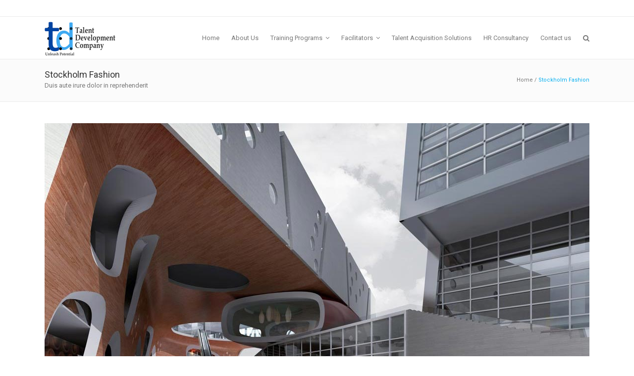

--- FILE ---
content_type: text/html; charset=UTF-8
request_url: https://talent.org.pk/portfolio_page/stockholm-fashion-destination/
body_size: 12172
content:
<!DOCTYPE html>
<html lang="en-US">
<head>
	<meta charset="UTF-8"/>
	
				<meta name=viewport content="width=device-width,initial-scale=1,user-scalable=no">
					
						
				
	<link rel="profile" href="http://gmpg.org/xfn/11"/>
		
	<title>Stockholm Fashion &#8211; Talent</title>
<meta name='robots' content='max-image-preview:large' />
<link rel='dns-prefetch' href='//fonts.googleapis.com' />
<link rel='dns-prefetch' href='//s.w.org' />
<link rel="alternate" type="application/rss+xml" title="Talent &raquo; Feed" href="https://talent.org.pk/feed/" />
<link rel="alternate" type="application/rss+xml" title="Talent &raquo; Comments Feed" href="https://talent.org.pk/comments/feed/" />
		<script type="text/javascript">
			window._wpemojiSettings = {"baseUrl":"https:\/\/s.w.org\/images\/core\/emoji\/13.0.1\/72x72\/","ext":".png","svgUrl":"https:\/\/s.w.org\/images\/core\/emoji\/13.0.1\/svg\/","svgExt":".svg","source":{"concatemoji":"https:\/\/talent.org.pk\/wp-includes\/js\/wp-emoji-release.min.js?ver=5.7.14"}};
			!function(e,a,t){var n,r,o,i=a.createElement("canvas"),p=i.getContext&&i.getContext("2d");function s(e,t){var a=String.fromCharCode;p.clearRect(0,0,i.width,i.height),p.fillText(a.apply(this,e),0,0);e=i.toDataURL();return p.clearRect(0,0,i.width,i.height),p.fillText(a.apply(this,t),0,0),e===i.toDataURL()}function c(e){var t=a.createElement("script");t.src=e,t.defer=t.type="text/javascript",a.getElementsByTagName("head")[0].appendChild(t)}for(o=Array("flag","emoji"),t.supports={everything:!0,everythingExceptFlag:!0},r=0;r<o.length;r++)t.supports[o[r]]=function(e){if(!p||!p.fillText)return!1;switch(p.textBaseline="top",p.font="600 32px Arial",e){case"flag":return s([127987,65039,8205,9895,65039],[127987,65039,8203,9895,65039])?!1:!s([55356,56826,55356,56819],[55356,56826,8203,55356,56819])&&!s([55356,57332,56128,56423,56128,56418,56128,56421,56128,56430,56128,56423,56128,56447],[55356,57332,8203,56128,56423,8203,56128,56418,8203,56128,56421,8203,56128,56430,8203,56128,56423,8203,56128,56447]);case"emoji":return!s([55357,56424,8205,55356,57212],[55357,56424,8203,55356,57212])}return!1}(o[r]),t.supports.everything=t.supports.everything&&t.supports[o[r]],"flag"!==o[r]&&(t.supports.everythingExceptFlag=t.supports.everythingExceptFlag&&t.supports[o[r]]);t.supports.everythingExceptFlag=t.supports.everythingExceptFlag&&!t.supports.flag,t.DOMReady=!1,t.readyCallback=function(){t.DOMReady=!0},t.supports.everything||(n=function(){t.readyCallback()},a.addEventListener?(a.addEventListener("DOMContentLoaded",n,!1),e.addEventListener("load",n,!1)):(e.attachEvent("onload",n),a.attachEvent("onreadystatechange",function(){"complete"===a.readyState&&t.readyCallback()})),(n=t.source||{}).concatemoji?c(n.concatemoji):n.wpemoji&&n.twemoji&&(c(n.twemoji),c(n.wpemoji)))}(window,document,window._wpemojiSettings);
		</script>
		<style type="text/css">
img.wp-smiley,
img.emoji {
	display: inline !important;
	border: none !important;
	box-shadow: none !important;
	height: 1em !important;
	width: 1em !important;
	margin: 0 .07em !important;
	vertical-align: -0.1em !important;
	background: none !important;
	padding: 0 !important;
}
</style>
	<link rel='stylesheet' id='smls-frontend-style-css'  href='https://talent.org.pk/wp-content/plugins/smart-logo-showcase-lite/css/smls-frontend-style.css?ver=1.1.7' type='text/css' media='all' />
<link rel='stylesheet' id='smls-block-editor-css'  href='https://talent.org.pk/wp-content/plugins/smart-logo-showcase-lite/inc/smls-block/smls-block.css?ver=1.1.7' type='text/css' media='all' />
<link rel='stylesheet' id='wp-block-library-css'  href='https://talent.org.pk/wp-includes/css/dist/block-library/style.min.css?ver=5.7.14' type='text/css' media='all' />
<link rel='stylesheet' id='contact-form-7-css'  href='https://talent.org.pk/wp-content/plugins/contact-form-7/includes/css/styles.css?ver=5.4' type='text/css' media='all' />
<link rel='stylesheet' id='rs-plugin-settings-css'  href='https://talent.org.pk/wp-content/plugins/revslider/public/assets/css/rs6.css?ver=6.1.5' type='text/css' media='all' />
<style id='rs-plugin-settings-inline-css' type='text/css'>
#rs-demo-id {}
</style>
<link rel='stylesheet' id='smls-fontawesome-style-css'  href='https://talent.org.pk/wp-content/plugins/smart-logo-showcase-lite/css/font-awesome.min.css?ver=1.1.7' type='text/css' media='all' />
<link rel='stylesheet' id='smls-google-fonts-sans-css'  href='https://fonts.googleapis.com/css?family=Open+Sans%3A400%2C300%2C600%2C700%2C800&#038;ver=5.7.14' type='text/css' media='all' />
<link rel='stylesheet' id='smls-google-fonts-roboto-css'  href='https://fonts.googleapis.com/css?family=Roboto%3A400%2C300italic%2C400italic%2C500%2C500italic%2C700%2C700italic%2C900italic%2C900&#038;ver=5.7.14' type='text/css' media='all' />
<link rel='stylesheet' id='smls-google-fonts-lato-css'  href='https://fonts.googleapis.com/css?family=Lato%3A400%2C300italic%2C400italic%2C700%2C700italic%2C900italic%2C900&#038;ver=5.7.14' type='text/css' media='all' />
<link rel='stylesheet' id='smls-google-fonts-montserrat-css'  href='https://fonts.googleapis.com/css?family=Montserrat%3A400%2C700&#038;ver=5.7.14' type='text/css' media='all' />
<link rel='stylesheet' id='smls-google-fonts-merriweather-css'  href='https://fonts.googleapis.com/css?family=Merriweather+Sans%3A300%2C400%2C700%2C800+Sans%3A300%2C400%2C700&#038;ver=5.7.14' type='text/css' media='all' />
<link rel='stylesheet' id='smls-google-fonts-droid-css'  href='https://fonts.googleapis.com/css?family=Droid+Sans%3A400%2C700&#038;ver=5.7.14' type='text/css' media='all' />
<link rel='stylesheet' id='smls-google-fonts-oxygen-css'  href='https://fonts.googleapis.com/css?family=Oxygen%3A300%2C400%2C700&#038;ver=5.7.14' type='text/css' media='all' />
<link rel='stylesheet' id='smls-google-fonts-raleway-css'  href='https://fonts.googleapis.com/css?family=Raleway%3A100%2C200%2C300%2C400%2C500%2C600%2C700%2C800%2C900&#038;ver=5.7.14' type='text/css' media='all' />
<link rel='stylesheet' id='smls-owl-style-css'  href='https://talent.org.pk/wp-content/plugins/smart-logo-showcase-lite/css/owl.carousel.css?ver=1.1.7' type='text/css' media='all' />
<link rel='stylesheet' id='smls-tooltip-style-css'  href='https://talent.org.pk/wp-content/plugins/smart-logo-showcase-lite/css/tooltipster.bundle.css?ver=1.1.7' type='text/css' media='all' />
<link rel='stylesheet' id='smls-responsive-style-css'  href='https://talent.org.pk/wp-content/plugins/smart-logo-showcase-lite/css/smls-responsive.css?ver=1.1.7' type='text/css' media='all' />
<link rel='stylesheet' id='smls-popup-style-css'  href='https://talent.org.pk/wp-content/plugins/smart-logo-showcase-lite/css/popup-contact.css?ver=1.1.7' type='text/css' media='all' />
<link rel='stylesheet' id='mediaelement-css'  href='https://talent.org.pk/wp-includes/js/mediaelement/mediaelementplayer-legacy.min.css?ver=4.2.16' type='text/css' media='all' />
<link rel='stylesheet' id='wp-mediaelement-css'  href='https://talent.org.pk/wp-includes/js/mediaelement/wp-mediaelement.min.css?ver=5.7.14' type='text/css' media='all' />
<link rel='stylesheet' id='strata-default-style-css'  href='https://talent.org.pk/wp-content/themes/strata/style.css?ver=5.7.14' type='text/css' media='all' />
<link rel='stylesheet' id='strata-font-awesome-css'  href='https://talent.org.pk/wp-content/themes/strata/css/font-awesome/css/font-awesome.min.css?ver=5.7.14' type='text/css' media='all' />
<link rel='stylesheet' id='strata-stylesheet-css'  href='https://talent.org.pk/wp-content/themes/strata/css/stylesheet.min.css?ver=5.7.14' type='text/css' media='all' />
<link rel='stylesheet' id='strata-style-dynamic-css'  href='https://talent.org.pk/wp-content/themes/strata/css/style_dynamic.css?ver=1574980797' type='text/css' media='all' />
<link rel='stylesheet' id='strata-responsive-css'  href='https://talent.org.pk/wp-content/themes/strata/css/responsive.min.css?ver=5.7.14' type='text/css' media='all' />
<link rel='stylesheet' id='strata-style-dynamic-responsive-css'  href='https://talent.org.pk/wp-content/themes/strata/css/style_dynamic_responsive.css?ver=1574980797' type='text/css' media='all' />
<style id='strata-style-dynamic-responsive-inline-css' type='text/css'>
@media only screen and (max-width: 480px){.q_logo a{height: 60px !important;}}

body.home .ls-nav-prev, body.home .ls-nav-next{display: none !important;}

@media (max-width: 567px) {
    .carousel-inner .item:nth-child(2) .slider_content.left{
        width: 58% !important;
    }
}
</style>
<link rel='stylesheet' id='js_composer_front-css'  href='https://talent.org.pk/wp-content/plugins/js_composer/assets/css/js_composer.min.css?ver=6.0.5' type='text/css' media='all' />
<link rel='stylesheet' id='strata-google-fonts-css'  href='https://fonts.googleapis.com/css?family=Open+Sans%3A100%2C200%2C300%2C300i%2C400%2C400i%2C600%2C600i%2C700%2C700i%2C800%2C800i%7CRoboto%3A100%2C200%2C300%2C300i%2C400%2C400i%2C600%2C600i%2C700%2C700i%2C800%2C800i%7CRoboto+Slab%3A100%2C200%2C300%2C300i%2C400%2C400i%2C600%2C600i%2C700%2C700i%2C800%2C800i&#038;subset=latin%2Clatin-ext&#038;ver=1.0.0' type='text/css' media='all' />
<!--[if lt IE 9]>
<link rel='stylesheet' id='vc_lte_ie9-css'  href='https://talent.org.pk/wp-content/plugins/js_composer/assets/css/vc_lte_ie9.min.css?ver=6.0.5' type='text/css' media='screen' />
<![endif]-->
<script type='text/javascript' src='https://talent.org.pk/wp-includes/js/jquery/jquery.min.js?ver=3.5.1' id='jquery-core-js'></script>
<script type='text/javascript' src='https://talent.org.pk/wp-includes/js/jquery/jquery-migrate.min.js?ver=3.3.2' id='jquery-migrate-js'></script>
<script type='text/javascript' src='https://talent.org.pk/wp-content/plugins/revslider/public/assets/js/revolution.tools.min.js?ver=6.0' id='tp-tools-js'></script>
<script type='text/javascript' src='https://talent.org.pk/wp-content/plugins/revslider/public/assets/js/rs6.min.js?ver=6.1.5' id='revmin-js'></script>
<script type='text/javascript' src='https://talent.org.pk/wp-content/plugins/smart-logo-showcase-lite/js/owl.carousel.js?ver=1.1.7' id='smls-owl-script-js'></script>
<script type='text/javascript' src='https://talent.org.pk/wp-content/plugins/smart-logo-showcase-lite/js/tooltipster.bundle.js?ver=1.1.7' id='smls-tooltip-script-js'></script>
<script type='text/javascript' src='https://talent.org.pk/wp-content/plugins/smart-logo-showcase-lite/js/smls-frontend-script.js?ver=1.1.7' id='smls-frontend-script-js'></script>
<link rel="https://api.w.org/" href="https://talent.org.pk/wp-json/" /><link rel="EditURI" type="application/rsd+xml" title="RSD" href="https://talent.org.pk/xmlrpc.php?rsd" />
<link rel="wlwmanifest" type="application/wlwmanifest+xml" href="https://talent.org.pk/wp-includes/wlwmanifest.xml" /> 
<meta name="generator" content="WordPress 5.7.14" />
<link rel="canonical" href="https://talent.org.pk/portfolio_page/stockholm-fashion-destination/" />
<link rel='shortlink' href='https://talent.org.pk/?p=164' />
<link rel="alternate" type="application/json+oembed" href="https://talent.org.pk/wp-json/oembed/1.0/embed?url=https%3A%2F%2Ftalent.org.pk%2Fportfolio_page%2Fstockholm-fashion-destination%2F" />
<link rel="alternate" type="text/xml+oembed" href="https://talent.org.pk/wp-json/oembed/1.0/embed?url=https%3A%2F%2Ftalent.org.pk%2Fportfolio_page%2Fstockholm-fashion-destination%2F&#038;format=xml" />
<meta name="generator" content="Powered by WPBakery Page Builder - drag and drop page builder for WordPress."/>
<meta name="generator" content="Powered by Slider Revolution 6.1.5 - responsive, Mobile-Friendly Slider Plugin for WordPress with comfortable drag and drop interface." />
<link rel="icon" href="https://talent.org.pk/wp-content/uploads/2019/09/cropped-logo-2-e1569719571332-1-32x32.png" sizes="32x32" />
<link rel="icon" href="https://talent.org.pk/wp-content/uploads/2019/09/cropped-logo-2-e1569719571332-1-192x192.png" sizes="192x192" />
<link rel="apple-touch-icon" href="https://talent.org.pk/wp-content/uploads/2019/09/cropped-logo-2-e1569719571332-1-180x180.png" />
<meta name="msapplication-TileImage" content="https://talent.org.pk/wp-content/uploads/2019/09/cropped-logo-2-e1569719571332-1-270x270.png" />
<script type="text/javascript">function setREVStartSize(t){try{var h,e=document.getElementById(t.c).parentNode.offsetWidth;if(e=0===e||isNaN(e)?window.innerWidth:e,t.tabw=void 0===t.tabw?0:parseInt(t.tabw),t.thumbw=void 0===t.thumbw?0:parseInt(t.thumbw),t.tabh=void 0===t.tabh?0:parseInt(t.tabh),t.thumbh=void 0===t.thumbh?0:parseInt(t.thumbh),t.tabhide=void 0===t.tabhide?0:parseInt(t.tabhide),t.thumbhide=void 0===t.thumbhide?0:parseInt(t.thumbhide),t.mh=void 0===t.mh||""==t.mh||"auto"===t.mh?0:parseInt(t.mh,0),"fullscreen"===t.layout||"fullscreen"===t.l)h=Math.max(t.mh,window.innerHeight);else{for(var i in t.gw=Array.isArray(t.gw)?t.gw:[t.gw],t.rl)void 0!==t.gw[i]&&0!==t.gw[i]||(t.gw[i]=t.gw[i-1]);for(var i in t.gh=void 0===t.el||""===t.el||Array.isArray(t.el)&&0==t.el.length?t.gh:t.el,t.gh=Array.isArray(t.gh)?t.gh:[t.gh],t.rl)void 0!==t.gh[i]&&0!==t.gh[i]||(t.gh[i]=t.gh[i-1]);var r,a=new Array(t.rl.length),n=0;for(var i in t.tabw=t.tabhide>=e?0:t.tabw,t.thumbw=t.thumbhide>=e?0:t.thumbw,t.tabh=t.tabhide>=e?0:t.tabh,t.thumbh=t.thumbhide>=e?0:t.thumbh,t.rl)a[i]=t.rl[i]<window.innerWidth?0:t.rl[i];for(var i in r=a[0],a)r>a[i]&&0<a[i]&&(r=a[i],n=i);var d=e>t.gw[n]+t.tabw+t.thumbw?1:(e-(t.tabw+t.thumbw))/t.gw[n];h=t.gh[n]*d+(t.tabh+t.thumbh)}void 0===window.rs_init_css&&(window.rs_init_css=document.head.appendChild(document.createElement("style"))),document.getElementById(t.c).height=h,window.rs_init_css.innerHTML+="#"+t.c+"_wrapper { height: "+h+"px }"}catch(t){console.log("Failure at Presize of Slider:"+t)}};</script>
<noscript><style> .wpb_animate_when_almost_visible { opacity: 1; }</style></noscript></head>
<body class="portfolio_page-template-default single single-portfolio_page postid-164 strata-core-1.1 strata-theme-ver-3.2 ajax_fade page_not_loaded wpb-js-composer js-comp-ver-6.0.5 vc_responsive">
		<div class="ajax_loader">
		<div class="ajax_loader_1">
							<div class="ajax_loader_html"></div>
					</div>
	</div>
		<div class="wrapper">
	<div class="wrapper_inner">
		
		
<header class="page_header  fixed has_top scroll_top">
	<div class="header_inner clearfix">
		
					<form role="search" id="searchform" action="https://talent.org.pk/" class="qode_search_form" method="get">
								<div class="container">
					<div class="container_inner clearfix">
												
						<i class="fa fa-search"></i>
						<input type="text" placeholder="Search" name="s" class="qode_search_field" autocomplete="off" />
						<input type="submit" value="Search" />
						
						<div class="qode_search_close">
							<a href="#"><i class="fa fa-times"></i></a>
						</div>
											</div>
				</div>
						</form>
		
				<div class="header_top_bottom_holder">
							<div class="header_top clearfix" style='' >
										<div class="container">
						<div class="container_inner clearfix">
														<div class="left">
								<div class="inner">
									<div class="header-widget widget_text header-left-widget">			<div class="textwidget"></div>
		</div>								</div>
							</div>
							<div class="right">
								<div class="inner">
																	</div>
							</div>
													</div>
					</div>
								</div>
						<div class="header_bottom clearfix" style='' >
								<div class="container">
					<div class="container_inner clearfix">
												<div class="header_inner_left">
															<div class="mobile_menu_button"><span><i class="fa fa-bars"></i></span></div>
														<div class="logo_wrapper">
																<div class="q_logo">
									<a href="https://talent.org.pk/"><img class="normal" src="https://talent.org.pk/wp-content/uploads/2019/10/logo-Copy-e1570453365537.png"	alt="Logo"/>
										<img class="light" src="https://talent.org.pk/wp-content/uploads/2019/10/logo-Copy-e1570453365537.png" alt="Logo"/>
										<img class="dark" src="https://talent.org.pk/wp-content/uploads/2019/09/light-text-logo-e1569799980133.png" alt="Logo"/>
										<img class="sticky" src="https://talent.org.pk/wp-content/themes/strata/img/logo_black.png" alt="Logo"/>
									</a>
								</div>
							</div>
													</div>
																					<div class="header_inner_right">
									<div class="side_menu_button_wrapper right">
										<div class="side_menu_button">
																							<a class="search_button" href="javascript:void(0)">
		<i class="fa fa-search"></i>
	</a>
																					</div>
									</div>
								</div>
														<nav class="main_menu drop_down right">
								<ul id="menu-top_menu" class=""><li id="nav-menu-item-13099" class="menu-item menu-item-type-post_type menu-item-object-page menu-item-home  narrow"><a href="https://talent.org.pk/" class=""><i class="menu_icon fa blank"></i><span>Home</span></a></li>
<li id="nav-menu-item-12478" class="menu-item menu-item-type-post_type menu-item-object-page  narrow"><a href="https://talent.org.pk/about/" class=""><i class="menu_icon fa blank"></i><span>About Us</span></a></li>
<li id="nav-menu-item-12430" class="menu-item menu-item-type-post_type menu-item-object-page menu-item-has-children  has_sub narrow"><a href="https://talent.org.pk/corporate-training-programs/" class=""><i class="menu_icon fa blank"></i><span>Training Programs</span><i class="q_menu_arrow fa fa-angle-down"></i></a>
<div class="second bellow_header"><div class="inner"><ul>
	<li id="nav-menu-item-12436" class="menu-item menu-item-type-post_type menu-item-object-page "><a href="https://talent.org.pk/managerial-skills/" class=""><i class="menu_icon fa blank"></i><span>MANAGERIAL SKILLS</span></a></li>
	<li id="nav-menu-item-12432" class="menu-item menu-item-type-post_type menu-item-object-page "><a href="https://talent.org.pk/communication-skills/" class=""><i class="menu_icon fa blank"></i><span>LEADERSHIP PROGRAMS</span></a></li>
	<li id="nav-menu-item-12435" class="menu-item menu-item-type-post_type menu-item-object-page "><a href="https://talent.org.pk/sales-marketing/" class=""><i class="menu_icon fa blank"></i><span>SALES &#038; MARKETING</span></a></li>
	<li id="nav-menu-item-12431" class="menu-item menu-item-type-post_type menu-item-object-page "><a href="https://talent.org.pk/personal-excellence/" class=""><i class="menu_icon fa blank"></i><span>PERSONAL EXCELLENCE</span></a></li>
	<li id="nav-menu-item-12808" class="menu-item menu-item-type-post_type menu-item-object-page "><a href="https://talent.org.pk/human-resource-management/" class=""><i class="menu_icon fa blank"></i><span>EFFECTIVE TEAM BUILDING</span></a></li>
	<li id="nav-menu-item-12810" class="menu-item menu-item-type-post_type menu-item-object-page "><a href="https://talent.org.pk/strategy-leadership-team-building/" class=""><i class="menu_icon fa blank"></i><span>INTERPERSONAL SKILLS</span></a></li>
</ul></div></div>
</li>
<li id="nav-menu-item-13327" class="menu-item menu-item-type-custom menu-item-object-custom menu-item-has-children  has_sub narrow"><a href="#" class=""><i class="menu_icon fa blank"></i><span>Facilitators</span><i class="q_menu_arrow fa fa-angle-down"></i></a>
<div class="second bellow_header"><div class="inner"><ul>
	<li id="nav-menu-item-12447" class="menu-item menu-item-type-post_type menu-item-object-page "><a href="https://talent.org.pk/waqar-ahmed/" class=""><i class="menu_icon fa blank"></i><span>Waqar Ahmed</span></a></li>
	<li id="nav-menu-item-12448" class="menu-item menu-item-type-post_type menu-item-object-page "><a href="https://talent.org.pk/mobin-ul-haque/" class=""><i class="menu_icon fa blank"></i><span>Dr. Mobin ul Haque</span></a></li>
	<li id="nav-menu-item-13242" class="menu-item menu-item-type-post_type menu-item-object-page "><a href="https://talent.org.pk/muhammad-naveed-anwer/" class=""><i class="menu_icon fa blank"></i><span>Muhammad Naveed Anwer</span></a></li>
	<li id="nav-menu-item-13217" class="menu-item menu-item-type-post_type menu-item-object-page "><a href="https://talent.org.pk/muhammad-khaleeq/" class=""><i class="menu_icon fa blank"></i><span>Muhammad Khaleeq</span></a></li>
	<li id="nav-menu-item-12449" class="menu-item menu-item-type-post_type menu-item-object-page "><a href="https://talent.org.pk/khurram-khan/" class=""><i class="menu_icon fa blank"></i><span>Khurram Khan</span></a></li>
	<li id="nav-menu-item-12450" class="menu-item menu-item-type-post_type menu-item-object-page "><a href="https://talent.org.pk/dr-sarwar-mahmood-azhar/" class=""><i class="menu_icon fa blank"></i><span>Dr. Sarwar Mahmood Azhar</span></a></li>
	<li id="nav-menu-item-12451" class="menu-item menu-item-type-post_type menu-item-object-page "><a href="https://talent.org.pk/dr-nabeel-amin/" class=""><i class="menu_icon fa blank"></i><span>Dr. Nabeel Amin</span></a></li>
	<li id="nav-menu-item-12452" class="menu-item menu-item-type-post_type menu-item-object-page "><a href="https://talent.org.pk/khalil-muhammad/" class=""><i class="menu_icon fa blank"></i><span>Khalil Muhammad</span></a></li>
	<li id="nav-menu-item-12455" class="menu-item menu-item-type-post_type menu-item-object-page "><a href="https://talent.org.pk/hafiz-bilal-farooq/" class=""><i class="menu_icon fa blank"></i><span>Hafiz Bilal Farooq</span></a></li>
	<li id="nav-menu-item-12456" class="menu-item menu-item-type-post_type menu-item-object-page "><a href="https://talent.org.pk/adnan-arshad/" class=""><i class="menu_icon fa blank"></i><span>Adnan Arshad</span></a></li>
	<li id="nav-menu-item-12457" class="menu-item menu-item-type-post_type menu-item-object-page "><a href="https://talent.org.pk/dr-rebecca-k-fox/" class=""><i class="menu_icon fa blank"></i><span>Dr. Rebecca K. Fox</span></a></li>
</ul></div></div>
</li>
<li id="nav-menu-item-13356" class="menu-item menu-item-type-post_type menu-item-object-page  narrow"><a href="https://talent.org.pk/talent-acquisition-solutions/" class=""><i class="menu_icon fa blank"></i><span>Talent Acquisition Solutions</span></a></li>
<li id="nav-menu-item-13355" class="menu-item menu-item-type-post_type menu-item-object-page  narrow"><a href="https://talent.org.pk/hr-consultancy/" class=""><i class="menu_icon fa blank"></i><span>HR Consultancy</span></a></li>
<li id="nav-menu-item-12493" class="menu-item menu-item-type-post_type menu-item-object-page  narrow"><a href="https://talent.org.pk/contact-us/" class=""><i class="menu_icon fa blank"></i><span>Contact us</span></a></li>
</ul>							</nav>
																				<nav class="mobile_menu">
								<ul id="menu-top_menu-1" class=""><li id="mobile-menu-item-13099" class="menu-item menu-item-type-post_type menu-item-object-page menu-item-home "><a href="https://talent.org.pk/" class=""><span>Home</span><span class="mobile_arrow"><i class="fa fa-angle-right"></i><i class="fa fa-angle-down"></i></span></a></li>
<li id="mobile-menu-item-12478" class="menu-item menu-item-type-post_type menu-item-object-page "><a href="https://talent.org.pk/about/" class=""><span>About Us</span><span class="mobile_arrow"><i class="fa fa-angle-right"></i><i class="fa fa-angle-down"></i></span></a></li>
<li id="mobile-menu-item-12430" class="menu-item menu-item-type-post_type menu-item-object-page menu-item-has-children  has_sub"><a href="https://talent.org.pk/corporate-training-programs/" class=""><span>Training Programs</span><span class="mobile_arrow"><i class="fa fa-angle-right"></i><i class="fa fa-angle-down"></i></span></a>
<ul class="sub_menu">
	<li id="mobile-menu-item-12436" class="menu-item menu-item-type-post_type menu-item-object-page "><a href="https://talent.org.pk/managerial-skills/" class=""><span>MANAGERIAL SKILLS</span><span class="mobile_arrow"><i class="fa fa-angle-right"></i><i class="fa fa-angle-down"></i></span></a></li>
	<li id="mobile-menu-item-12432" class="menu-item menu-item-type-post_type menu-item-object-page "><a href="https://talent.org.pk/communication-skills/" class=""><span>LEADERSHIP PROGRAMS</span><span class="mobile_arrow"><i class="fa fa-angle-right"></i><i class="fa fa-angle-down"></i></span></a></li>
	<li id="mobile-menu-item-12435" class="menu-item menu-item-type-post_type menu-item-object-page "><a href="https://talent.org.pk/sales-marketing/" class=""><span>SALES &#038; MARKETING</span><span class="mobile_arrow"><i class="fa fa-angle-right"></i><i class="fa fa-angle-down"></i></span></a></li>
	<li id="mobile-menu-item-12431" class="menu-item menu-item-type-post_type menu-item-object-page "><a href="https://talent.org.pk/personal-excellence/" class=""><span>PERSONAL EXCELLENCE</span><span class="mobile_arrow"><i class="fa fa-angle-right"></i><i class="fa fa-angle-down"></i></span></a></li>
	<li id="mobile-menu-item-12808" class="menu-item menu-item-type-post_type menu-item-object-page "><a href="https://talent.org.pk/human-resource-management/" class=""><span>EFFECTIVE TEAM BUILDING</span><span class="mobile_arrow"><i class="fa fa-angle-right"></i><i class="fa fa-angle-down"></i></span></a></li>
	<li id="mobile-menu-item-12810" class="menu-item menu-item-type-post_type menu-item-object-page "><a href="https://talent.org.pk/strategy-leadership-team-building/" class=""><span>INTERPERSONAL SKILLS</span><span class="mobile_arrow"><i class="fa fa-angle-right"></i><i class="fa fa-angle-down"></i></span></a></li>
</ul>
</li>
<li id="mobile-menu-item-13327" class="menu-item menu-item-type-custom menu-item-object-custom menu-item-has-children  has_sub"><a href="#" class=""><span>Facilitators</span><span class="mobile_arrow"><i class="fa fa-angle-right"></i><i class="fa fa-angle-down"></i></span></a>
<ul class="sub_menu">
	<li id="mobile-menu-item-12447" class="menu-item menu-item-type-post_type menu-item-object-page "><a href="https://talent.org.pk/waqar-ahmed/" class=""><span>Waqar Ahmed</span><span class="mobile_arrow"><i class="fa fa-angle-right"></i><i class="fa fa-angle-down"></i></span></a></li>
	<li id="mobile-menu-item-12448" class="menu-item menu-item-type-post_type menu-item-object-page "><a href="https://talent.org.pk/mobin-ul-haque/" class=""><span>Dr. Mobin ul Haque</span><span class="mobile_arrow"><i class="fa fa-angle-right"></i><i class="fa fa-angle-down"></i></span></a></li>
	<li id="mobile-menu-item-13242" class="menu-item menu-item-type-post_type menu-item-object-page "><a href="https://talent.org.pk/muhammad-naveed-anwer/" class=""><span>Muhammad Naveed Anwer</span><span class="mobile_arrow"><i class="fa fa-angle-right"></i><i class="fa fa-angle-down"></i></span></a></li>
	<li id="mobile-menu-item-13217" class="menu-item menu-item-type-post_type menu-item-object-page "><a href="https://talent.org.pk/muhammad-khaleeq/" class=""><span>Muhammad Khaleeq</span><span class="mobile_arrow"><i class="fa fa-angle-right"></i><i class="fa fa-angle-down"></i></span></a></li>
	<li id="mobile-menu-item-12449" class="menu-item menu-item-type-post_type menu-item-object-page "><a href="https://talent.org.pk/khurram-khan/" class=""><span>Khurram Khan</span><span class="mobile_arrow"><i class="fa fa-angle-right"></i><i class="fa fa-angle-down"></i></span></a></li>
	<li id="mobile-menu-item-12450" class="menu-item menu-item-type-post_type menu-item-object-page "><a href="https://talent.org.pk/dr-sarwar-mahmood-azhar/" class=""><span>Dr. Sarwar Mahmood Azhar</span><span class="mobile_arrow"><i class="fa fa-angle-right"></i><i class="fa fa-angle-down"></i></span></a></li>
	<li id="mobile-menu-item-12451" class="menu-item menu-item-type-post_type menu-item-object-page "><a href="https://talent.org.pk/dr-nabeel-amin/" class=""><span>Dr. Nabeel Amin</span><span class="mobile_arrow"><i class="fa fa-angle-right"></i><i class="fa fa-angle-down"></i></span></a></li>
	<li id="mobile-menu-item-12452" class="menu-item menu-item-type-post_type menu-item-object-page "><a href="https://talent.org.pk/khalil-muhammad/" class=""><span>Khalil Muhammad</span><span class="mobile_arrow"><i class="fa fa-angle-right"></i><i class="fa fa-angle-down"></i></span></a></li>
	<li id="mobile-menu-item-12455" class="menu-item menu-item-type-post_type menu-item-object-page "><a href="https://talent.org.pk/hafiz-bilal-farooq/" class=""><span>Hafiz Bilal Farooq</span><span class="mobile_arrow"><i class="fa fa-angle-right"></i><i class="fa fa-angle-down"></i></span></a></li>
	<li id="mobile-menu-item-12456" class="menu-item menu-item-type-post_type menu-item-object-page "><a href="https://talent.org.pk/adnan-arshad/" class=""><span>Adnan Arshad</span><span class="mobile_arrow"><i class="fa fa-angle-right"></i><i class="fa fa-angle-down"></i></span></a></li>
	<li id="mobile-menu-item-12457" class="menu-item menu-item-type-post_type menu-item-object-page "><a href="https://talent.org.pk/dr-rebecca-k-fox/" class=""><span>Dr. Rebecca K. Fox</span><span class="mobile_arrow"><i class="fa fa-angle-right"></i><i class="fa fa-angle-down"></i></span></a></li>
</ul>
</li>
<li id="mobile-menu-item-13356" class="menu-item menu-item-type-post_type menu-item-object-page "><a href="https://talent.org.pk/talent-acquisition-solutions/" class=""><span>Talent Acquisition Solutions</span><span class="mobile_arrow"><i class="fa fa-angle-right"></i><i class="fa fa-angle-down"></i></span></a></li>
<li id="mobile-menu-item-13355" class="menu-item menu-item-type-post_type menu-item-object-page "><a href="https://talent.org.pk/hr-consultancy/" class=""><span>HR Consultancy</span><span class="mobile_arrow"><i class="fa fa-angle-right"></i><i class="fa fa-angle-down"></i></span></a></li>
<li id="mobile-menu-item-12493" class="menu-item menu-item-type-post_type menu-item-object-page "><a href="https://talent.org.pk/contact-us/" class=""><span>Contact us</span><span class="mobile_arrow"><i class="fa fa-angle-right"></i><i class="fa fa-angle-down"></i></span></a></li>
</ul>							</nav>
													</div>
					</div>
									</div>
			</div>
		</div>
</header>
			<a id='back_to_top' href='#'>
		<span class="fa-stack">
			<i class="fa fa-angle-up"></i>
		</span>
	</a>
		<div class="content ">
						<div class="meta">
							
			<div class="seo_title">  Stockholm Fashion</div>
			
										
				<span id="qode_page_id">164</span>
				<div class="body_classes">portfolio_page-template-default,single,single-portfolio_page,postid-164,strata-core-1.1,strata-theme-ver-3.2,ajax_fade,page_not_loaded,wpb-js-composer js-comp-ver-6.0.5,vc_responsive</div>
			</div>
					
			<div class="content_inner">
															<div class="title_outer title_without_animation"  data-height="205">
		<div class="title title_size_small position_left " style="height:205px;">
													<div class="title_holder" style="padding-top:120px;height:85px;">
					<div class="container">
						<div class="container_inner clearfix">
							<div class="title_subtitle_holder" >
																	<h1 ><span>Stockholm Fashion</span></h1>
																			<span class="subtitle" >Duis aute irure dolor in reprehenderit</span>
																												<div class="breadcrumb"> <div class="breadcrumbs"><div class="breadcrumbs_inner"><a href="https://talent.org.pk/">Home</a><span class="delimiter"> / </span><span class="current">Stockholm Fashion</span></div></div></div>
																								</div>
						</div>
					</div>
				</div>
					</div>
	</div>
										<div class="container" >
					<div class="container_inner clearfix">
						<div class="portfolio_single">
															<div class="portfolio_images">
																<a class="lightbox_single_portfolio" title="Stockholm Fashion" href="http://demo.qodeinteractive.com/strata/wp-content/uploads/2013/12/p-project1-03.jpg" data-rel="prettyPhoto[single_pretty_photo]">
								<img src="http://demo.qodeinteractive.com/strata/wp-content/uploads/2013/12/p-project1-03.jpg" alt=""/>
							</a>
													<a class="lightbox_single_portfolio" title="Stockholm Fashion" href="http://demo.qodeinteractive.com/strata/wp-content/uploads/2013/12/p-project1-02.jpg" data-rel="prettyPhoto[single_pretty_photo]">
								<img src="http://demo.qodeinteractive.com/strata/wp-content/uploads/2013/12/p-project1-02.jpg" alt=""/>
							</a>
													<a class="lightbox_single_portfolio" title="Stockholm Fashion" href="http://demo.qodeinteractive.com/strata/wp-content/uploads/2013/12/p-project1-01.jpg" data-rel="prettyPhoto[single_pretty_photo]">
								<img src="http://demo.qodeinteractive.com/strata/wp-content/uploads/2013/12/p-project1-01.jpg" alt=""/>
							</a>
															</div>
									<div class="two_columns_75_25 clearfix portfolio_container">
										<div class="column1">
											<div class="column_inner">
												<div class="portfolio_single_text_holder">
													<h3>About This Project</h3>
													<p>Lorem ipsum dolor sit amet, consectetuer adipiscing elit. Nam cursus. Morbi ut mi. Nullam enim leo, egestas id, condimentum at, laoreet mattis, massa. Sed eleifend nonummy diam. Praesent mauris ante, elementum et, bibendum at, posuere sit amet, nibh. Duis tincidunt lectus quis dui viverra vestibulum. Suspendisse vulputate aliquam dui.Excepteur sint occaecat cupidatat non proident, sunt in culpa qui officia deserunt mollit anim id est laborum</p>
												</div>
											</div>
										</div>
										<div class="column2">
											<div class="column_inner">
												<div class="portfolio_detail portfolio_single_follow">
																												<div class="info">
																														<h6>Custom Field</h6>
																														<p>
																																	Lorem ipsum dolor sit amet																															</p>
															</div>
																																									<div class="info">
															<h6>Date</h6>
															<p>20 November</p>
														</div>
																										<div class="info">
														<h6>Category </h6>
													 <span class="category">
													 														</span>
													 </div>
													 <div class="portfolio_social_holder">
														<div class="portfolio_share"><div class="social_share_holder"><a href="javascript:void(0)" target="_self"><span class="social_share_icon"></span><span class="social_share_title">Share</span></a><div class="social_share_dropdown"><div class="inner_arrow"></div><div class="inner_arrow2"></div><ul><li class="facebook_share"><a title="Share on Facebook" href="javascript:void(0)" onclick="window.open('https://www.facebook.com/sharer.php?s=100&amp;p[title]=Stockholm+Fashion&amp;p[url]=https%3A%2F%2Ftalent.org.pk%2Fportfolio_page%2Fstockholm-fashion-destination%2F&amp;p[images][0]=https://talent.org.pk/wp-content/uploads/2013/10/banner-1a-1.jpg&amp;p[summary]=Lorem+ipsum+dolor+sit+amet%2C+consectetuer+adipiscing+elit.+Nam+cursus.+Morbi+ut+mi.+Nullam+enim+leo%2C+egestas+id%2C+condimentum+at%2C+laoreet+mattis%2C+massa.', 'sharer', 'toolbar=0,status=0,width=620,height=280');"><i class="fa fa-facebook"></i><span class='share_text'>Facebook</span></a></li><li class="twitter_share"><a href="#" onclick="popUp=window.open('https://twitter.com/home?status=Lorem+ipsum+dolor+sit+amet%2C+consectetuer+adipiscing+elit.+Nam+cursus.+Morbi+ut+mi.+Nullam+enim+leo%2C+egestas+id%2C+https://talent.org.pk/portfolio_page/stockholm-fashion-destination/', 'popupwindow', 'scrollbars=yes,width=800,height=400');popUp.focus();return false;"><i class="fa fa-twitter"></i><span class='share_text'>Twitter</span></a></li><li  class="google_share"><a href="#" onclick="popUp=window.open('https://plus.google.com/share?url=https%3A%2F%2Ftalent.org.pk%2Fportfolio_page%2Fstockholm-fashion-destination%2F', 'popupwindow', 'scrollbars=yes,width=800,height=400');popUp.focus();return false"><i class="fa fa-google-plus"></i><span class='share_text'>Google+</span></a></li><li  class="linkedin_share"><a href="#" onclick="popUp=window.open('https://linkedin.com/shareArticle?mini=true&amp;url=https%3A%2F%2Ftalent.org.pk%2Fportfolio_page%2Fstockholm-fashion-destination%2F&amp;title=Stockholm+Fashion', 'popupwindow', 'scrollbars=yes,width=800,height=400');popUp.focus();return false"><i class="fa fa-linkedin"></i><span class='share_text'>LinkedIn</span></a></li><li  class="tumblr_share"><a href="#" onclick="popUp=window.open('https://www.tumblr.com/share/link?url=https%3A%2F%2Ftalent.org.pk%2Fportfolio_page%2Fstockholm-fashion-destination%2F&amp;name=Stockholm+Fashion&amp;description=Lorem+ipsum+dolor+sit+amet%2C+consectetuer+adipiscing+elit.+Nam+cursus.+Morbi+ut+mi.+Nullam+enim+leo%2C+egestas+id%2C+condimentum+at%2C+laoreet+mattis%2C+massa.', 'popupwindow', 'scrollbars=yes,width=800,height=400');popUp.focus();return false"><i class="fa fa-tumblr"></i><span class='share_text'>Tumblr</span></a></li><li  class="pinterest_share"><a href="#" onclick="popUp=window.open('https://pinterest.com/pin/create/button/?url=https%3A%2F%2Ftalent.org.pk%2Fportfolio_page%2Fstockholm-fashion-destination%2F&amp;description=Stockholm Fashion&amp;media=https%3A%2F%2Ftalent.org.pk%2Fwp-content%2Fuploads%2F2013%2F10%2Fbanner-1a-1.jpg', 'popupwindow', 'scrollbars=yes,width=800,height=400');popUp.focus();return false"><i class="fa fa-pinterest"></i><span class='share_text'>Pinterest</span></a></li><li  class="vk_share"><a href="#" onclick="popUp=window.open('https://vkontakte.ru/share.php?url=https%3A%2F%2Ftalent.org.pk%2Fportfolio_page%2Fstockholm-fashion-destination%2F&amp;title=Stockholm+Fashion&amp;description=Lorem+ipsum+dolor+sit+amet%2C+consectetuer+adipiscing+elit.+Nam+cursus.+Morbi+ut+mi.+Nullam+enim+leo%2C+egestas+id%2C+condimentum+at%2C+laoreet+mattis%2C+massa.&amp;image=https%3A%2F%2Ftalent.org.pk%2Fwp-content%2Fuploads%2F2013%2F10%2Fbanner-1a-1.jpg', 'popupwindow', 'scrollbars=yes,width=800,height=400');popUp.focus();return false"><i class="fa fa-vk"></i><span class='share_text'>VK</span></a></li></ul></div></div></div>																													<div class="portfolio_like"><a href="#" class="qode-like" id="qode-like-164" title="Like this"><i class="fa fa-heart"></i><span class="qode-like-count">7</span></a></div>
																											</div>
												</div>
											</div>
										</div>
									</div>
									<div class="portfolio_navigation">
										<div class="portfolio_prev"><a href="https://talent.org.pk/portfolio_page/vimeo-fx-showreel/" rel="prev"><i class="fa fa-angle-left"></i></a></div>
																					<div class="portfolio_button"><a href="https://talent.org.pk/portfolio/gallery-style/five-columns-grid-2/"></a></div>
																				<div class="portfolio_next"><a href="https://talent.org.pk/portfolio_page/talent-portfolio/" rel="next"><i class="fa fa-angle-right"></i></a></div>
									</div>
													</div>
					</div>
				</div>
								
				
				<div class="content_bottom" >
					</div>
				
	</div>
</div>
	<footer class="uncover">
		<div class="footer_inner clearfix">
				<div class="footer_top_holder">
			<div class="footer_top">
								<div class="container">
					<div class="container_inner">
																	<div class="four_columns clearfix">
								<div class="column1">
									<div class="column_inner">
										<div id="text-10" class="widget widget_text">			<div class="textwidget"><img class="footer_logo" src="https://talent.org.pk/wp-content/uploads/2019/09/light-text-logo-e1569799980133.png" alt="logo" />

<div class="separator  transparent   " style="margin-top:10px;margin-bottom:2px;"></div>



<br>
<span class='q_social_icon_holder'><a href='https://www.facebook.com/TalentDevelopmentCompany' target='_blank' rel="noopener"><i class='fa fa-facebook fa-2x simple_social' style=''></i></a></span>

<span class='q_social_icon_holder'><a href='https://instagram.com/talentdevelopmentcompany' target='_blank' rel="noopener"><i class='fa fa-instagram fa-2x simple_social' style=''></i></a></span>

<span class='q_social_icon_holder'><a href='https://www.linkedin.com/company/13242479' target='_blank' rel="noopener"><i class='fa fa-linkedin fa-2x simple_social' style=''></i></a></span>
</div>
		</div>									</div>
								</div>
								<div class="column2">
									<div class="column_inner">
										<div id="text-11" class="widget widget_text"><h4>Find us</h4>			<div class="textwidget">Talent Development Company (Pvt) Ltd.<br>
<br>
⚲ 14 Railway Golf Avenue, Lahore, Pakistan.<br />
<br>
✉ info@talent.org.pk<br />
<br>
☎  0305-444-0616, 0300-4357040<br /></div>
		</div>									</div>
								</div>
								<div class="column3">
									<div class="column_inner">
										<div id="calendar-3" class="widget widget_calendar"><div id="calendar_wrap" class="calendar_wrap"><table id="wp-calendar" class="wp-calendar-table">
	<caption>January 2026</caption>
	<thead>
	<tr>
		<th scope="col" title="Monday">M</th>
		<th scope="col" title="Tuesday">T</th>
		<th scope="col" title="Wednesday">W</th>
		<th scope="col" title="Thursday">T</th>
		<th scope="col" title="Friday">F</th>
		<th scope="col" title="Saturday">S</th>
		<th scope="col" title="Sunday">S</th>
	</tr>
	</thead>
	<tbody>
	<tr>
		<td colspan="3" class="pad">&nbsp;</td><td>1</td><td>2</td><td><a href="https://talent.org.pk/2026/01/03/" aria-label="Posts published on January 3, 2026">3</a></td><td><a href="https://talent.org.pk/2026/01/04/" aria-label="Posts published on January 4, 2026">4</a></td>
	</tr>
	<tr>
		<td>5</td><td>6</td><td>7</td><td><a href="https://talent.org.pk/2026/01/08/" aria-label="Posts published on January 8, 2026">8</a></td><td><a href="https://talent.org.pk/2026/01/09/" aria-label="Posts published on January 9, 2026">9</a></td><td>10</td><td>11</td>
	</tr>
	<tr>
		<td>12</td><td>13</td><td id="today">14</td><td>15</td><td>16</td><td>17</td><td>18</td>
	</tr>
	<tr>
		<td>19</td><td>20</td><td>21</td><td>22</td><td>23</td><td>24</td><td>25</td>
	</tr>
	<tr>
		<td>26</td><td>27</td><td>28</td><td>29</td><td>30</td><td>31</td>
		<td class="pad" colspan="1">&nbsp;</td>
	</tr>
	</tbody>
	</table><nav aria-label="Previous and next months" class="wp-calendar-nav">
		<span class="wp-calendar-nav-prev"><a href="https://talent.org.pk/2025/12/">&laquo; Dec</a></span>
		<span class="pad">&nbsp;</span>
		<span class="wp-calendar-nav-next">&nbsp;</span>
	</nav></div></div>									</div>
								</div>
								<div class="column4">
									<div class="column_inner">
										<div id="text-12" class="widget widget_text"><h4>Contact us</h4>			<div class="textwidget"><div role="form" class="wpcf7" id="wpcf7-f13079-o1" lang="en-US" dir="ltr">
<div class="screen-reader-response"><p role="status" aria-live="polite" aria-atomic="true"></p> <ul></ul></div>
<form action="/portfolio_page/stockholm-fashion-destination/#wpcf7-f13079-o1" method="post" class="wpcf7-form init" novalidate="novalidate" data-status="init">
<div style="display: none;">
<input type="hidden" name="_wpcf7" value="13079" />
<input type="hidden" name="_wpcf7_version" value="5.4" />
<input type="hidden" name="_wpcf7_locale" value="en_US" />
<input type="hidden" name="_wpcf7_unit_tag" value="wpcf7-f13079-o1" />
<input type="hidden" name="_wpcf7_container_post" value="0" />
<input type="hidden" name="_wpcf7_posted_data_hash" value="" />
</div>
<p><label> Your Name (required)<br />
    <span class="wpcf7-form-control-wrap your-name"><input type="text" name="your-name" value="" size="40" class="wpcf7-form-control wpcf7-text wpcf7-validates-as-required" aria-required="true" aria-invalid="false" /></span> </label></p>
<p><label> Your Email (required)<br />
    <span class="wpcf7-form-control-wrap your-email"><input type="email" name="your-email" value="" size="40" class="wpcf7-form-control wpcf7-text wpcf7-email wpcf7-validates-as-required wpcf7-validates-as-email" aria-required="true" aria-invalid="false" /></span> </label></p>
<p><label> Subject<br />
    <span class="wpcf7-form-control-wrap your-subject"><input type="text" name="your-subject" value="" size="40" class="wpcf7-form-control wpcf7-text" aria-invalid="false" /></span> </label></p>
<p><label> Your Message<br />
    <span class="wpcf7-form-control-wrap your-message"><textarea name="your-message" cols="40" rows="10" class="wpcf7-form-control wpcf7-textarea" aria-invalid="false"></textarea></span> </label></p>
<p><input type="submit" value="Send" class="wpcf7-form-control wpcf7-submit" /></p>
<div class="wpcf7-response-output" aria-hidden="true"></div></form></div>
</div>
		</div>									</div>
								</div>
							</div>
															</div>
				</div>
							</div>
		</div>
						<div class="footer_bottom_holder">
			<div class="footer_bottom">
							<div class="textwidget"><span>&copy; Talent 2023- All Rights Reserved</span> <div class="separator  transparent   " style="margin-top:10px;margin-bottom:7px;"></div>


</div>
					</div>
		</div>
				</div>
	</footer>
</div>
</div>
<link rel='stylesheet' id='so-css-strata-css'  href='https://talent.org.pk/wp-content/uploads/so-css/so-css-strata.css?ver=1574981505' type='text/css' media='all' />
<script type='text/javascript' src='https://talent.org.pk/wp-includes/js/dist/vendor/wp-polyfill.min.js?ver=7.4.4' id='wp-polyfill-js'></script>
<script type='text/javascript' id='wp-polyfill-js-after'>
( 'fetch' in window ) || document.write( '<script src="https://talent.org.pk/wp-includes/js/dist/vendor/wp-polyfill-fetch.min.js?ver=3.0.0"></scr' + 'ipt>' );( document.contains ) || document.write( '<script src="https://talent.org.pk/wp-includes/js/dist/vendor/wp-polyfill-node-contains.min.js?ver=3.42.0"></scr' + 'ipt>' );( window.DOMRect ) || document.write( '<script src="https://talent.org.pk/wp-includes/js/dist/vendor/wp-polyfill-dom-rect.min.js?ver=3.42.0"></scr' + 'ipt>' );( window.URL && window.URL.prototype && window.URLSearchParams ) || document.write( '<script src="https://talent.org.pk/wp-includes/js/dist/vendor/wp-polyfill-url.min.js?ver=3.6.4"></scr' + 'ipt>' );( window.FormData && window.FormData.prototype.keys ) || document.write( '<script src="https://talent.org.pk/wp-includes/js/dist/vendor/wp-polyfill-formdata.min.js?ver=3.0.12"></scr' + 'ipt>' );( Element.prototype.matches && Element.prototype.closest ) || document.write( '<script src="https://talent.org.pk/wp-includes/js/dist/vendor/wp-polyfill-element-closest.min.js?ver=2.0.2"></scr' + 'ipt>' );( 'objectFit' in document.documentElement.style ) || document.write( '<script src="https://talent.org.pk/wp-includes/js/dist/vendor/wp-polyfill-object-fit.min.js?ver=2.3.4"></scr' + 'ipt>' );
</script>
<script type='text/javascript' src='https://talent.org.pk/wp-includes/js/dist/hooks.min.js?ver=d0188aa6c336f8bb426fe5318b7f5b72' id='wp-hooks-js'></script>
<script type='text/javascript' src='https://talent.org.pk/wp-includes/js/dist/i18n.min.js?ver=6ae7d829c963a7d8856558f3f9b32b43' id='wp-i18n-js'></script>
<script type='text/javascript' id='wp-i18n-js-after'>
wp.i18n.setLocaleData( { 'text direction\u0004ltr': [ 'ltr' ] } );
</script>
<script type='text/javascript' src='https://talent.org.pk/wp-includes/js/dist/vendor/lodash.min.js?ver=4.17.21' id='lodash-js'></script>
<script type='text/javascript' id='lodash-js-after'>
window.lodash = _.noConflict();
</script>
<script type='text/javascript' src='https://talent.org.pk/wp-includes/js/dist/url.min.js?ver=7c99a9585caad6f2f16c19ecd17a86cd' id='wp-url-js'></script>
<script type='text/javascript' id='wp-api-fetch-js-translations'>
( function( domain, translations ) {
	var localeData = translations.locale_data[ domain ] || translations.locale_data.messages;
	localeData[""].domain = domain;
	wp.i18n.setLocaleData( localeData, domain );
} )( "default", { "locale_data": { "messages": { "": {} } } } );
</script>
<script type='text/javascript' src='https://talent.org.pk/wp-includes/js/dist/api-fetch.min.js?ver=25cbf3644d200bdc5cab50e7966b5b03' id='wp-api-fetch-js'></script>
<script type='text/javascript' id='wp-api-fetch-js-after'>
wp.apiFetch.use( wp.apiFetch.createRootURLMiddleware( "https://talent.org.pk/wp-json/" ) );
wp.apiFetch.nonceMiddleware = wp.apiFetch.createNonceMiddleware( "d534bdc5b9" );
wp.apiFetch.use( wp.apiFetch.nonceMiddleware );
wp.apiFetch.use( wp.apiFetch.mediaUploadMiddleware );
wp.apiFetch.nonceEndpoint = "https://talent.org.pk/wp-admin/admin-ajax.php?action=rest-nonce";
</script>
<script type='text/javascript' id='contact-form-7-js-extra'>
/* <![CDATA[ */
var wpcf7 = {"cached":"1"};
/* ]]> */
</script>
<script type='text/javascript' src='https://talent.org.pk/wp-content/plugins/contact-form-7/includes/js/index.js?ver=5.4' id='contact-form-7-js'></script>
<script type='text/javascript' src='https://talent.org.pk/wp-includes/js/jquery/ui/core.min.js?ver=1.12.1' id='jquery-ui-core-js'></script>
<script type='text/javascript' src='https://talent.org.pk/wp-includes/js/jquery/ui/mouse.min.js?ver=1.12.1' id='jquery-ui-mouse-js'></script>
<script type='text/javascript' src='https://talent.org.pk/wp-includes/js/jquery/ui/draggable.min.js?ver=1.12.1' id='jquery-ui-draggable-js'></script>
<script type='text/javascript' src='https://talent.org.pk/wp-includes/js/jquery/ui/droppable.min.js?ver=1.12.1' id='jquery-ui-droppable-js'></script>
<script type='text/javascript' src='https://talent.org.pk/wp-includes/js/jquery/ui/resizable.min.js?ver=1.12.1' id='jquery-ui-resizable-js'></script>
<script type='text/javascript' src='https://talent.org.pk/wp-includes/js/jquery/ui/selectable.min.js?ver=1.12.1' id='jquery-ui-selectable-js'></script>
<script type='text/javascript' src='https://talent.org.pk/wp-includes/js/jquery/ui/sortable.min.js?ver=1.12.1' id='jquery-ui-sortable-js'></script>
<script type='text/javascript' src='https://talent.org.pk/wp-includes/js/jquery/ui/accordion.min.js?ver=1.12.1' id='jquery-ui-accordion-js'></script>
<script type='text/javascript' src='https://talent.org.pk/wp-includes/js/jquery/ui/menu.min.js?ver=1.12.1' id='jquery-ui-menu-js'></script>
<script type='text/javascript' src='https://talent.org.pk/wp-includes/js/dist/dom-ready.min.js?ver=93db39f6fe07a70cb9217310bec0a531' id='wp-dom-ready-js'></script>
<script type='text/javascript' id='wp-a11y-js-translations'>
( function( domain, translations ) {
	var localeData = translations.locale_data[ domain ] || translations.locale_data.messages;
	localeData[""].domain = domain;
	wp.i18n.setLocaleData( localeData, domain );
} )( "default", { "locale_data": { "messages": { "": {} } } } );
</script>
<script type='text/javascript' src='https://talent.org.pk/wp-includes/js/dist/a11y.min.js?ver=f38c4dee80fd4bb43131247e3175c99a' id='wp-a11y-js'></script>
<script type='text/javascript' id='jquery-ui-autocomplete-js-extra'>
/* <![CDATA[ */
var uiAutocompleteL10n = {"noResults":"No results found.","oneResult":"1 result found. Use up and down arrow keys to navigate.","manyResults":"%d results found. Use up and down arrow keys to navigate.","itemSelected":"Item selected."};
/* ]]> */
</script>
<script type='text/javascript' src='https://talent.org.pk/wp-includes/js/jquery/ui/autocomplete.min.js?ver=1.12.1' id='jquery-ui-autocomplete-js'></script>
<script type='text/javascript' src='https://talent.org.pk/wp-includes/js/jquery/ui/controlgroup.min.js?ver=1.12.1' id='jquery-ui-controlgroup-js'></script>
<script type='text/javascript' src='https://talent.org.pk/wp-includes/js/jquery/ui/checkboxradio.min.js?ver=1.12.1' id='jquery-ui-checkboxradio-js'></script>
<script type='text/javascript' src='https://talent.org.pk/wp-includes/js/jquery/ui/button.min.js?ver=1.12.1' id='jquery-ui-button-js'></script>
<script type='text/javascript' src='https://talent.org.pk/wp-includes/js/jquery/ui/datepicker.min.js?ver=1.12.1' id='jquery-ui-datepicker-js'></script>
<script type='text/javascript' id='jquery-ui-datepicker-js-after'>
jQuery(document).ready(function(jQuery){jQuery.datepicker.setDefaults({"closeText":"Close","currentText":"Today","monthNames":["January","February","March","April","May","June","July","August","September","October","November","December"],"monthNamesShort":["Jan","Feb","Mar","Apr","May","Jun","Jul","Aug","Sep","Oct","Nov","Dec"],"nextText":"Next","prevText":"Previous","dayNames":["Sunday","Monday","Tuesday","Wednesday","Thursday","Friday","Saturday"],"dayNamesShort":["Sun","Mon","Tue","Wed","Thu","Fri","Sat"],"dayNamesMin":["S","M","T","W","T","F","S"],"dateFormat":"MM d, yy","firstDay":1,"isRTL":false});});
</script>
<script type='text/javascript' src='https://talent.org.pk/wp-includes/js/jquery/ui/dialog.min.js?ver=1.12.1' id='jquery-ui-dialog-js'></script>
<script type='text/javascript' src='https://talent.org.pk/wp-includes/js/jquery/ui/effect.min.js?ver=1.12.1' id='jquery-effects-core-js'></script>
<script type='text/javascript' src='https://talent.org.pk/wp-includes/js/jquery/ui/effect-blind.min.js?ver=1.12.1' id='jquery-effects-blind-js'></script>
<script type='text/javascript' src='https://talent.org.pk/wp-includes/js/jquery/ui/effect-bounce.min.js?ver=1.12.1' id='jquery-effects-bounce-js'></script>
<script type='text/javascript' src='https://talent.org.pk/wp-includes/js/jquery/ui/effect-clip.min.js?ver=1.12.1' id='jquery-effects-clip-js'></script>
<script type='text/javascript' src='https://talent.org.pk/wp-includes/js/jquery/ui/effect-drop.min.js?ver=1.12.1' id='jquery-effects-drop-js'></script>
<script type='text/javascript' src='https://talent.org.pk/wp-includes/js/jquery/ui/effect-explode.min.js?ver=1.12.1' id='jquery-effects-explode-js'></script>
<script type='text/javascript' src='https://talent.org.pk/wp-includes/js/jquery/ui/effect-fade.min.js?ver=1.12.1' id='jquery-effects-fade-js'></script>
<script type='text/javascript' src='https://talent.org.pk/wp-includes/js/jquery/ui/effect-fold.min.js?ver=1.12.1' id='jquery-effects-fold-js'></script>
<script type='text/javascript' src='https://talent.org.pk/wp-includes/js/jquery/ui/effect-highlight.min.js?ver=1.12.1' id='jquery-effects-highlight-js'></script>
<script type='text/javascript' src='https://talent.org.pk/wp-includes/js/jquery/ui/effect-pulsate.min.js?ver=1.12.1' id='jquery-effects-pulsate-js'></script>
<script type='text/javascript' src='https://talent.org.pk/wp-includes/js/jquery/ui/effect-size.min.js?ver=1.12.1' id='jquery-effects-size-js'></script>
<script type='text/javascript' src='https://talent.org.pk/wp-includes/js/jquery/ui/effect-scale.min.js?ver=1.12.1' id='jquery-effects-scale-js'></script>
<script type='text/javascript' src='https://talent.org.pk/wp-includes/js/jquery/ui/effect-shake.min.js?ver=1.12.1' id='jquery-effects-shake-js'></script>
<script type='text/javascript' src='https://talent.org.pk/wp-includes/js/jquery/ui/effect-slide.min.js?ver=1.12.1' id='jquery-effects-slide-js'></script>
<script type='text/javascript' src='https://talent.org.pk/wp-includes/js/jquery/ui/effect-transfer.min.js?ver=1.12.1' id='jquery-effects-transfer-js'></script>
<script type='text/javascript' src='https://talent.org.pk/wp-includes/js/jquery/ui/progressbar.min.js?ver=1.12.1' id='jquery-ui-progressbar-js'></script>
<script type='text/javascript' src='https://talent.org.pk/wp-includes/js/jquery/ui/slider.min.js?ver=1.12.1' id='jquery-ui-slider-js'></script>
<script type='text/javascript' src='https://talent.org.pk/wp-includes/js/jquery/ui/spinner.min.js?ver=1.12.1' id='jquery-ui-spinner-js'></script>
<script type='text/javascript' src='https://talent.org.pk/wp-includes/js/jquery/ui/tabs.min.js?ver=1.12.1' id='jquery-ui-tabs-js'></script>
<script type='text/javascript' src='https://talent.org.pk/wp-includes/js/jquery/ui/tooltip.min.js?ver=1.12.1' id='jquery-ui-tooltip-js'></script>
<script type='text/javascript' src='https://talent.org.pk/wp-includes/js/jquery/jquery.form.min.js?ver=4.2.1' id='jquery-form-js'></script>
<script type='text/javascript' id='mediaelement-core-js-before'>
var mejsL10n = {"language":"en","strings":{"mejs.download-file":"Download File","mejs.install-flash":"You are using a browser that does not have Flash player enabled or installed. Please turn on your Flash player plugin or download the latest version from https:\/\/get.adobe.com\/flashplayer\/","mejs.fullscreen":"Fullscreen","mejs.play":"Play","mejs.pause":"Pause","mejs.time-slider":"Time Slider","mejs.time-help-text":"Use Left\/Right Arrow keys to advance one second, Up\/Down arrows to advance ten seconds.","mejs.live-broadcast":"Live Broadcast","mejs.volume-help-text":"Use Up\/Down Arrow keys to increase or decrease volume.","mejs.unmute":"Unmute","mejs.mute":"Mute","mejs.volume-slider":"Volume Slider","mejs.video-player":"Video Player","mejs.audio-player":"Audio Player","mejs.captions-subtitles":"Captions\/Subtitles","mejs.captions-chapters":"Chapters","mejs.none":"None","mejs.afrikaans":"Afrikaans","mejs.albanian":"Albanian","mejs.arabic":"Arabic","mejs.belarusian":"Belarusian","mejs.bulgarian":"Bulgarian","mejs.catalan":"Catalan","mejs.chinese":"Chinese","mejs.chinese-simplified":"Chinese (Simplified)","mejs.chinese-traditional":"Chinese (Traditional)","mejs.croatian":"Croatian","mejs.czech":"Czech","mejs.danish":"Danish","mejs.dutch":"Dutch","mejs.english":"English","mejs.estonian":"Estonian","mejs.filipino":"Filipino","mejs.finnish":"Finnish","mejs.french":"French","mejs.galician":"Galician","mejs.german":"German","mejs.greek":"Greek","mejs.haitian-creole":"Haitian Creole","mejs.hebrew":"Hebrew","mejs.hindi":"Hindi","mejs.hungarian":"Hungarian","mejs.icelandic":"Icelandic","mejs.indonesian":"Indonesian","mejs.irish":"Irish","mejs.italian":"Italian","mejs.japanese":"Japanese","mejs.korean":"Korean","mejs.latvian":"Latvian","mejs.lithuanian":"Lithuanian","mejs.macedonian":"Macedonian","mejs.malay":"Malay","mejs.maltese":"Maltese","mejs.norwegian":"Norwegian","mejs.persian":"Persian","mejs.polish":"Polish","mejs.portuguese":"Portuguese","mejs.romanian":"Romanian","mejs.russian":"Russian","mejs.serbian":"Serbian","mejs.slovak":"Slovak","mejs.slovenian":"Slovenian","mejs.spanish":"Spanish","mejs.swahili":"Swahili","mejs.swedish":"Swedish","mejs.tagalog":"Tagalog","mejs.thai":"Thai","mejs.turkish":"Turkish","mejs.ukrainian":"Ukrainian","mejs.vietnamese":"Vietnamese","mejs.welsh":"Welsh","mejs.yiddish":"Yiddish"}};
</script>
<script type='text/javascript' src='https://talent.org.pk/wp-includes/js/mediaelement/mediaelement-and-player.min.js?ver=4.2.16' id='mediaelement-core-js'></script>
<script type='text/javascript' src='https://talent.org.pk/wp-includes/js/mediaelement/mediaelement-migrate.min.js?ver=5.7.14' id='mediaelement-migrate-js'></script>
<script type='text/javascript' id='mediaelement-js-extra'>
/* <![CDATA[ */
var _wpmejsSettings = {"pluginPath":"\/wp-includes\/js\/mediaelement\/","classPrefix":"mejs-","stretching":"responsive"};
/* ]]> */
</script>
<script type='text/javascript' src='https://talent.org.pk/wp-includes/js/mediaelement/wp-mediaelement.min.js?ver=5.7.14' id='wp-mediaelement-js'></script>
<script type='text/javascript' src='https://talent.org.pk/wp-content/themes/strata/js/plugins/doubletaptogo.js?ver=5.7.14' id='doubletaptogo-js'></script>
<script type='text/javascript' src='https://talent.org.pk/wp-content/themes/strata/js/plugins/modernizr.min.js?ver=5.7.14' id='modernizr-js'></script>
<script type='text/javascript' src='https://talent.org.pk/wp-content/themes/strata/js/plugins/jquery.appear.js?ver=5.7.14' id='appear-js'></script>
<script type='text/javascript' src='https://talent.org.pk/wp-includes/js/hoverIntent.min.js?ver=1.8.1' id='hoverIntent-js'></script>
<script type='text/javascript' src='https://talent.org.pk/wp-content/themes/strata/js/plugins/absoluteCounter.min.js?ver=5.7.14' id='absoluteCounter-js'></script>
<script type='text/javascript' src='https://talent.org.pk/wp-content/themes/strata/js/plugins/easypiechart.js?ver=5.7.14' id='easypiechart-js'></script>
<script type='text/javascript' src='https://talent.org.pk/wp-content/themes/strata/js/plugins/jquery.mixitup.min.js?ver=5.7.14' id='mixitup-js'></script>
<script type='text/javascript' src='https://talent.org.pk/wp-content/themes/strata/js/plugins/jquery.nicescroll.min.js?ver=5.7.14' id='nicescroll-js'></script>
<script type='text/javascript' src='https://talent.org.pk/wp-content/plugins/js_composer/assets/lib/prettyphoto/js/jquery.prettyPhoto.min.js?ver=6.0.5' id='prettyphoto-js'></script>
<script type='text/javascript' src='https://talent.org.pk/wp-content/themes/strata/js/plugins/jquery.fitvids.js?ver=5.7.14' id='fitvids-js'></script>
<script type='text/javascript' src='https://talent.org.pk/wp-content/plugins/js_composer/assets/lib/bower/flexslider/jquery.flexslider-min.js?ver=6.0.5' id='flexslider-js'></script>
<script type='text/javascript' src='https://talent.org.pk/wp-content/plugins/js_composer/assets/lib/bower/isotope/dist/isotope.pkgd.min.js?ver=6.0.5' id='isotope-js'></script>
<script type='text/javascript' src='https://talent.org.pk/wp-content/themes/strata/js/plugins/jquery.waitforimages.js?ver=5.7.14' id='waitforimages-js'></script>
<script type='text/javascript' src='https://talent.org.pk/wp-content/themes/strata/js/plugins/waypoints.min.js?ver=5.7.14' id='waypoints-js'></script>
<script type='text/javascript' src='https://talent.org.pk/wp-content/themes/strata/js/plugins/jplayer.min.js?ver=5.7.14' id='jplayer-js'></script>
<script type='text/javascript' src='https://talent.org.pk/wp-content/themes/strata/js/plugins/bootstrap.carousel.js?ver=5.7.14' id='bootstrap-carousel-js'></script>
<script type='text/javascript' src='https://talent.org.pk/wp-content/themes/strata/js/plugins/skrollr.js?ver=5.7.14' id='skrollr-js'></script>
<script type='text/javascript' src='https://talent.org.pk/wp-content/themes/strata/js/plugins/jquery.touchwipe.min.js?ver=5.7.14' id='touchswipe-js'></script>
<script type='text/javascript' src='https://talent.org.pk/wp-content/themes/strata/js/plugins/Chart.min.js?ver=5.7.14' id='Chart-js'></script>
<script type='text/javascript' src='https://talent.org.pk/wp-content/themes/strata/js/plugins/jquery.easing.1.3.js?ver=5.7.14' id='jquery-easing-1.3-js'></script>
<script type='text/javascript' src='https://talent.org.pk/wp-content/themes/strata/js/default_dynamic.js?ver=1574980797' id='strata-default-dynamic-js'></script>
<script type='text/javascript' src='https://talent.org.pk/wp-content/themes/strata/js/default.min.js?ver=5.7.14' id='strata-default-js'></script>
<script type='text/javascript' src='https://talent.org.pk/wp-content/themes/strata/js/ajax.min.js?ver=5.7.14' id='strata-ajax-js'></script>
<script type='text/javascript' src='https://talent.org.pk/wp-content/plugins/js_composer/assets/js/dist/js_composer_front.min.js?ver=6.0.5' id='wpb_composer_front_js-js'></script>
<script type='text/javascript' id='qode-like-js-extra'>
/* <![CDATA[ */
var qodeLike = {"ajaxurl":"https:\/\/talent.org.pk\/wp-admin\/admin-ajax.php"};
/* ]]> */
</script>
<script type='text/javascript' src='https://talent.org.pk/wp-content/themes/strata/js/qode-like.js?ver=1.0' id='qode-like-js'></script>
<script type='text/javascript' src='https://talent.org.pk/wp-includes/js/wp-embed.min.js?ver=5.7.14' id='wp-embed-js'></script>
</body>
</html>	
<!-- Page generated by LiteSpeed Cache 3.6.4 on 2026-01-14 02:13:01 -->

--- FILE ---
content_type: text/css
request_url: https://talent.org.pk/wp-content/themes/strata/css/style_dynamic.css?ver=1574980797
body_size: -64
content:
		
				
				
																		
				
						
				
				
				
						
				
				
					.content{
			margin-top: 0;
			}
				
				
				
				
								
																
		
								
				
				
				
								
				
																				
																																		
				
																																		
				
		

--- FILE ---
content_type: text/css
request_url: https://talent.org.pk/wp-content/uploads/so-css/so-css-strata.css?ver=1574981505
body_size: 24
content:
.wpcf7-form-control.wpcf7-textarea {
  background-color: #454545;
  color: #f5f5f5;
  border-color: #575757;
}

.wpcf7-form-control.wpcf7-number.wpcf7-validates-as-required.wpcf7-validates-as-number {
  background-color: #454545;
  color: #f5f5f5;
  border-color: #919191;
}

.wpcf7-form-control.wpcf7-text.wpcf7-email.wpcf7-validates-as-required.wpcf7-validates-as-email {
  background-color: #454545;
  color: #f5f5f5;
  border-color: #919191;
}

.wpcf7-form-control.wpcf7-text.wpcf7-validates-as-required {
  background-color: #454545;
  color: #f5f5f5;
  border-color: #919191;
}

.wpcf7-form-control.wpcf7-text {
  background-color: #4f4d4d;
  color: #f5f5f5;
}

#wp-calendar caption {
  color: #f2f2f2;
}

--- FILE ---
content_type: text/javascript
request_url: https://talent.org.pk/wp-content/themes/strata/js/default.min.js?ver=5.7.14
body_size: 10898
content:
var logo_height,content_menu_position,content_menu_top,src,next_image,prev_image,$top_header_height,skrollr_slider,carousel_flexslider,portfolio_flexslider,sticky_animate,default_header_style,current_scroll,$scrollHeight,$j=jQuery.noConflict(),$scroll=0,menu_dropdown_height_set=!1,sticky_amount=0,content_menu_top_add=0,min_w=1500,video_width_original=1280,video_height_original=720,vid_ratio=1280/720,$window=$j(window);function getFullWidthSize(){return window.innerWidth<=480?2:window.innerWidth<=768?2:window.innerWidth<=1e3?3:window.innerWidth<=1400?4:6}function getGridSize(){return window.innerWidth<=480?1:window.innerWidth<=1e3?3:5}function headerSize(e){"use strict";if($j("header.page_header").hasClass("scroll_top")&&$j("header.page_header").hasClass("has_top")&&$j("header.page_header").hasClass("fixed")&&(0<=e&&e<=34?($j("header.page_header").css("top",-e),$j("header.page_header").css("margin-top",0),$j(".header_top").show()):34<e&&($j("header.page_header").css("top","-34px"),$j("header.page_header").css("margin-top",34),$j(".header_top").hide())),sticky_amount=$j(".carousel.full_screen").length?$j(".carousel").height():"undefined"!=typeof page_scroll_amount_for_sticky?page_scroll_amount_for_sticky:scroll_amount_for_sticky,$j("header").hasClass("regular")&&($j("header .drop_down .second").css("top",header_height+"px"),10<=header_height-logo_height?$j(".q_logo a").height(logo_height):$j(".q_logo a").height(header_height-10)),$j("header.page_header").hasClass("fixed")&&($top_header_height=$j("header.page_header").hasClass("scroll_top")?34:0,header_height-(e+$top_header_height)/8>=min_header_height_scroll&&$top_header_height<=e?($j("header.page_header").removeClass("scrolled"),$j("header nav.main_menu > ul > li > a").css("line-height",header_height-(e+$top_header_height)/8+"px"),$j("header .drop_down .second").css("top",header_height-(e+$top_header_height)/8+"px"),$j("header .side_menu_button").css("height",header_height-(e+$top_header_height)/8+"px"),$j("header .logo_wrapper").css("height",header_height-(e+$top_header_height)/8+"px")):e<$top_header_height?($j("header.page_header").removeClass("scrolled"),$j("header nav.main_menu > ul > li > a").css("line-height",header_height+"px"),$j("header .drop_down .second").css("top",header_height+"px"),$j("header .side_menu_button").css("height",header_height+"px"),$j("header .logo_wrapper").css("height",header_height+"px")):header_height-(e+$top_header_height)/8<min_header_height_scroll&&($j("header.page_header").addClass("scrolled"),$j("header nav.main_menu > ul > li > a").css("line-height",min_header_height_scroll+"px"),$j("header .drop_down .second").css("top",min_header_height_scroll+"px"),$j("header .side_menu_button").css("height",min_header_height_scroll+"px"),$j("header .logo_wrapper").css("height",min_header_height_scroll+"px"))),$j("header.page_header").hasClass("stick"))if(sticky_amount<e){if(!$j("header.page_header").hasClass("sticky")){$top_header_height=$j("header.page_header").hasClass("has_top")?34:0;var t=$j("header.page_header").hasClass("centered_logo")?$j("header.page_header").height():header_height+$top_header_height;$j("header.page_header").addClass("sticky"),$j(".content").css("padding-top",t),window.clearTimeout(sticky_animate),sticky_animate=window.setTimeout(function(){$j("header.page_header").addClass("sticky_animate")},100),10<=min_header_height_sticky-logo_height?$j(".q_logo a").height(logo_height):$j(".q_logo a").height(min_header_height_sticky-10),$j("header.page_header").hasClass("menu_bottom")&&initDropDownMenu()}}else $j("header.page_header").hasClass("sticky")&&($j("header").removeClass("sticky_animate"),$j("header").removeClass("sticky"),$j(".content").css("padding-top","0px"),10<=header_height-logo_height?$j(".q_logo a").height(logo_height):$j(".q_logo a").height(header_height-10),$j("header.page_header").hasClass("menu_bottom")&&initDropDownMenu());$j("header.page_header").hasClass("centered_logo")?sticky_amount<e&&$j("header.page_header").hasClass("sticky")?10<=min_header_height_sticky-logo_height?$j(".q_logo a").height(logo_height):$j(".q_logo a").height(min_header_height_sticky-10):($j(".q_logo a").height(logo_height),$j(".q_logo a").width(logo_width),$j(".q_logo img").height("auto")):($j("header.page_header").hasClass("fixed")?header_height-(e+$top_header_height)/8<logo_height&&header_height-(e+$top_header_height)/8>=min_header_height_scroll&&logo_height>min_header_height_scroll-10&&$top_header_height<=e?$j(".q_logo a").height(header_height-(e+$top_header_height)/8-10):header_height-(e+$top_header_height)/8<logo_height&&header_height-(e+$top_header_height)/8>=min_header_height_scroll&&logo_height>min_header_height_scroll-10&&e<$top_header_height?$j(".q_logo a").height(header_height-10):header_height-(e+$top_header_height)/8<logo_height&&header_height-(e+$top_header_height)/8<min_header_height_scroll&&logo_height>min_header_height_scroll-10?$j(".q_logo a").height(min_header_height_scroll-10):(header_height-(e+$top_header_height)/8<logo_height&&header_height-(e+$top_header_height)/8<min_header_height_scroll&&logo_height<min_header_height_scroll-10||(e+$top_header_height)/8==0&&header_height,$j(".q_logo a").height(logo_height)):sticky_amount<e?10<=min_header_height_sticky-logo_height?$j(".q_logo a").height(logo_height):$j(".q_logo a").height(min_header_height_sticky-10):10<=header_height-logo_height?$j(".q_logo a").height(logo_height):$j(".q_logo a").height(header_height-10),$j(".q_logo a img").css("height","100%"))}function logoSizeOnSmallScreens(){"use strict";80<logo_height?$j(".q_logo a").height(80):$j(".q_logo a").height(logo_height),$j(".q_logo a img").css("height","100%"),$j("header.page_header").removeClass("sticky_animate sticky"),$j(".content").css("padding-top","0px")}function initQodeSlider(){"use strict";var r=/url\(["']?([^'")]+)['"]?\)/;default_header_style="",$j("header.page_header").hasClass("light")&&(default_header_style="light"),$j("header.page_header").hasClass("dark")&&(default_header_style="dark"),$j(".carousel").length&&($j(".carousel").each(function(){var e,i=$j(this);i.hasClass("full_screen")?(e=$j(window).width()<1e3?$j("header.page_header").height()-6:0,i.css({height:$j(window).height()-e+"px"}),i.find(".qode_slider_preloader").css({height:$j(window).height()-e+"px"}),i.find(".item").css({height:$j(window).height()-e+"px"}),$j(window).resize(function(){var e=$j(window).width()<1e3?$j("header.page_header").height()-6:0;i.css({height:$j(window).height()-e+"px"}),i.find(".item").css({height:$j(window).height()-e+"px"})})):(e=$j(window).width()<1e3?$j("header.page_header").height()-6:0,i.find(".qode_slider_preloader").css({height:i.height()-e+"px",display:"block"})),$j(window).scroll(function(){$scroll>$j(window).height()&&1e3<$j(window).width()?i.find(".carousel-inner, .carousel-indicators, button").hide():i.find(".carousel-inner, .carousel-indicators, button").show()});var t=i.data("slide_animation");""===t&&(t=6e3);var n=$j("div.item").length;function o(e,t){1===e?(i.find(".left.carousel-control .prev").html(t),i.find(".right.carousel-control .next").html(e+1)):e===t?(i.find(".left.carousel-control .prev").html(e-1),i.find(".right.carousel-control .next").html(1)):(i.find(".left.carousel-control .prev").html(e-1),i.find(".right.carousel-control .next").html(e+1))}function a(){i.find(".carousel-inner .item:first-child").addClass("active"),checkSliderForHeaderStyle($j(".carousel .active"),i.hasClass("header_effect")),i.hasClass("slider_thumbs")&&(o(1,n),i.find(".active").next("div").find(".image").length?(src=r.exec(i.find(".active").next("div").find(".image").attr("style")),(next_image=new Image).src=src[1]):((next_image=i.find(".active").next("div").find("> .video").clone()).find(".video-overlay").remove(),next_image.find(".video-wrap").width(170).height(95),next_image.find(".mejs-container").width(170).height(95),next_image.find("video").width(170).height(95)),i.find(".right.carousel-control .img").html(next_image).find("img, div.video").addClass("old"),i.find(".carousel-inner .item:last-child .image").length?(src=r.exec(i.find(".carousel-inner .item:last-child .image").attr("style")),(prev_image=new Image).src=src[1]):((prev_image=i.find(".carousel-inner .item:last-child > .video").clone()).find(".video-overlay").remove(),prev_image.find(".video-wrap").width(170).height(95),prev_image.find(".mejs-container").width(170).height(95),prev_image.find("video").width(170).height(95)),i.find(".left.carousel-control .img").html(prev_image).find("img, div.video").addClass("old")),i.hasClass("q_auto_start")?i.carousel({interval:t,pause:!1}):i.carousel({interval:0,pause:!1}),i.find(".item video").length&&initVideoBackgroundSize()}var s="";$j("html").hasClass("touch")?0<i.find(".item:first-child .mobile-video-image").length?(src=r.exec(i.find(".item:first-child .mobile-video-image").attr("style")))&&((s=new Image).src=src[1],$j(s).load(function(){$j(".qode_slider_preloader").fadeOut(500),a()})):(src=r.exec(i.find(".item:first-child .image").attr("style")))&&((s=new Image).src=src[1],$j(s).load(function(){$j(".qode_slider_preloader").fadeOut(500),a()})):0<i.find(".item:first-child video").length?i.find(".item:first-child video").get(0).addEventListener("loadeddata",function(){$j(".qode_slider_preloader").fadeOut(500),a()}):(src=r.exec(i.find(".item:first-child .image").attr("style")))&&((s=new Image).src=src[1],$j(s).load(function(){$j(".qode_slider_preloader").fadeOut(500),a()})),i.on("slide.bs.carousel",function(){i.addClass("in_progress"),i.find(".active .slider_content_outer").fadeTo(800,0)}),i.on("slid.bs.carousel",function(){(i.removeClass("in_progress"),i.find(".active .slider_content_outer").fadeTo(0,1),i.hasClass("slider_thumbs"))&&(o($j("div.item").index($j("div.item.active")[0])+1,n),i.find(".active").prev("div.item").length?i.find(".active").prev("div").find(".image").length?(src=r.exec(i.find(".active").prev("div").find(".image").attr("style")),(prev_image=new Image).src=src[1]):((prev_image=i.find(".active").prev("div").find("> .video").clone()).find(".video-overlay").remove(),prev_image.find(".video-wrap").width(170).height(95),prev_image.find(".mejs-container").width(170).height(95),prev_image.find("video").width(170).height(95)):i.find(".carousel-inner .item:last-child .image").length?(src=r.exec(i.find(".carousel-inner .item:last-child .image").attr("style")),(prev_image=new Image).src=src[1]):((prev_image=i.find(".carousel-inner .item:last-child > .video").clone()).find(".video-overlay").remove(),prev_image.find(".video-wrap").width(170).height(95),prev_image.find(".mejs-container").width(170).height(95),prev_image.find("video").width(170).height(95)),i.find(".left.carousel-control .img .old").fadeOut(300,function(){$j(this).remove()}),i.find(".left.carousel-control .img").append(prev_image).find("img, div.video").fadeIn(300).addClass("old"),i.find(".active").next("div.item").length?i.find(".active").next("div").find(".image").length?(src=r.exec(i.find(".active").next("div").find(".image").attr("style")),(next_image=new Image).src=src[1]):((next_image=i.find(".active").next("div").find("> .video").clone()).find(".video-overlay").remove(),next_image.find(".video-wrap").width(170).height(95),next_image.find(".mejs-container").width(170).height(95),next_image.find("video").width(170).height(95)):i.find(".carousel-inner .item:first-child .image").length?(src=r.exec(i.find(".carousel-inner .item:first-child .image").attr("style")),(next_image=new Image).src=src[1]):((next_image=i.find(".carousel-inner .item:first-child > .video").clone()).find(".video-overlay").remove(),next_image.find(".video-wrap").width(170).height(95),next_image.find(".mejs-container").width(170).height(95),next_image.find("video").width(170).height(95)),i.find(".right.carousel-control .img .old").fadeOut(300,function(){$j(this).remove()}),i.find(".right.carousel-control .img").append(next_image).find("img, div.video").fadeIn(300).addClass("old"))}),i.touchwipe({wipeLeft:function(){i.carousel("next")},wipeRight:function(){i.carousel("left")},min_move_x:20,preventDefaultEvents:!1})}),$j(".no-touch .carousel").length&&(skrollr_slider=skrollr.init({edgeStrategy:"set",smoothScrolling:!0,forceHeight:!1})).refresh())}function checkSliderForHeaderStyle(e,t){"use strict";var i="",n=e.data("navigation-color");e.hasClass("light")&&(i="light"),e.hasClass("dark")&&(i="dark"),""!==i?(t&&$j("header.page_header").removeClass("dark light").addClass(i),$j(".carousel .carousel-control, .carousel .carousel-indicators").removeClass("dark light").addClass(i)):(t&&$j("header.page_header").removeClass("dark light").addClass(default_header_style),$j(".carousel .carousel-control, .carousel .carousel-indicators").removeClass("dark light").addClass(default_header_style)),void 0!==n?$j(".carousel-control .prev_nav, .carousel-control .next_nav, .carousel-control .thumb_holder .thumb_top, .carousel-indicators li").css("background-color",n):$j(".carousel-control .prev_nav, .carousel-control .next_nav, .carousel-control .thumb_holder .thumb_top, .carousel-indicators li").css("background-color","")}function initQodeCarousel(){"use strict";$j(".qode_carousels").length&&$j(".qode_carousels").flexslider({animationLoop:!0,controlNav:!1,useCSS:!1,pauseOnAction:!0,pauseOnHover:!0,slideshow:!0,animation:"slides",itemWidth:220,itemMargin:2,minItems:getGridSize(),maxItems:getGridSize(),animationSpeed:600,slideshowSpeed:3e3,start:function(e){carousel_flexslider=e}})}function initPortfolioSlider(){"use strict";$j(".portfolio_slider").length&&($j(".portfolio_slider").flexslider({animationLoop:!0,controlNav:!1,useCSS:!1,pauseOnAction:!0,pauseOnHover:!0,slideshow:!0,selector:".portfolio_slides > li",animation:"slide",prevText:"<div><i class='fa fa-angle-left'></i></div>",nextText:"<div><i class='fa fa-angle-right'></i></div>",itemWidth:320,itemMargin:0,minItems:getFullWidthSize(),maxItems:getFullWidthSize(),animationSpeed:600,slideshowSpeed:8e6,start:function(e){portfolio_flexslider=e}}),$j(".portfolio_slider .flex-direction-nav a").on("click",function(e){e.preventDefault(),e.stopImmediatePropagation(),e.stopPropagation()}))}function initSideMenu(){"use strict";$j(".side_menu_button_wrapper a.side_menu_button").on("click",function(e){if(e.preventDefault(),$j(this).hasClass("opened")){$j(this).removeClass("opened"),$j("body").removeClass("right_side_menu_opened");var t=setTimeout(function(){$j(".side_menu").css({visibility:"hidden"}),clearTimeout(t)},400)}else $j(".side_menu").css({visibility:"visible"}),$j(this).addClass("opened"),$j("body").addClass("right_side_menu_opened"),current_scroll=$j(window).scrollTop(),$j(window).scroll(function(){if(400<Math.abs($scroll-current_scroll)){$j("body").removeClass("right_side_menu_opened"),$j(".side_menu_button_wrapper a").removeClass("opened");var e=setTimeout(function(){$j(".side_menu").css({visibility:"hidden"}),clearTimeout(e)},400)}})})}function setDropDownMenuPosition(){"use strict";var s=$j(".drop_down > ul > li.narrow");s.each(function(e){var t,i=$j(window).width()-16,n=$j(s[e]).offset().left,o=$j(s[e]).find(".second .inner ul").width(),a=0;a=$j("body").hasClass("boxed")?1150-(n-(i-1150)/2)+12:i-n+12,0<$j(s[e]).find("li.sub").length&&(t=a-o),(a<o||t<o)&&($j(s[e]).find(".second").addClass("right"),$j(s[e]).find(".second .inner ul").addClass("right"))})}function initDropDownMenu(){"use strict";var a=$j(".drop_down > ul > li");a.each(function(e){if(0<$j(a[e]).find(".second").length){if($j(a[e]).hasClass("wide")){$j(this).hasClass("left_position")||$j(this).hasClass("right_position")||$j(this).find(".second").css("left",0);var t=0;$j(this).find(".second > .inner > ul > li").each(function(){var e=$j(this).height();t<e&&(t=e)}),$j(this).find(".second > .inner > ul > li").height(t);var i=(4<$j(this).find(".second > .inner > ul > li").length?4:$j(this).find(".second > .inner > ul > li").length)*($j(this).find(".second > .inner > ul > li").width()+25)-23;if($j(this).find(".second > .inner > ul").width(i),!$j(this).hasClass("left_position")&&!$j(this).hasClass("right_position")){var n=($j(window).width()-2*($j(window).width()-$j(this).find(".second").offset().left))/2+(i+30)/2;$j(this).find(".second").css("left",-n-12)}}if(menu_dropdown_height_set||($j(a[e]).data("original_height",$j(a[e]).find(".second").height()+"px"),$j(a[e]).find(".second").height(0)),navigator.userAgent.match(/(iPod|iPhone|iPad)/))$j(a[e]).on("touchstart mouseenter",function(){$j(a[e]).find(".second").css({height:$j(a[e]).data("original_height"),overflow:"visible",visibility:"visible",opacity:"1"})}).on("mouseleave",function(){$j(a[e]).find(".second").css({height:"0px",overflow:"hidden",visivility:"hidden",opacity:"0"})});else{var o={interval:50,over:function(){$j(a[e]).find(".second").addClass("drop_down_start"),$j(a[e]).find(".second").stop().css({height:$j(a[e]).data("original_height")})},timeout:200,out:function(){$j(a[e]).find(".second").stop().css({height:"0px"}),$j(a[e]).find(".second").removeClass("drop_down_start")}};$j(a[e]).hoverIntent(o)}}}),$j(".drop_down ul li.wide ul li a").on("click",function(){var e=$j(this);setTimeout(function(){e.mouseleave()},500)}),menu_dropdown_height_set=!0}function initToCounter(){"use strict";$j(".counter.zero").length&&$j(".counter.zero").each(function(){$j(this).hasClass("executed")||($j(this).addClass("executed"),$j(this).appear(function(){$j(this).parent().css("opacity","1");var e=parseFloat($j(this).text());$j(this).countTo({from:0,to:e,speed:1500,refreshInterval:100})},{accX:0,accY:-200}))})}function initCounter(){"use strict";$j(".counter.random").length&&$j(".counter.random").each(function(){$j(this).hasClass("executed")||($j(this).addClass("executed"),$j(this).appear(function(){$j(this).parent().css("opacity","1"),$j(this).absoluteCounter({speed:2e3,fadeInDelay:1e3})},{accX:0,accY:-200}))})}function initProgressBars(){"use strict";$j(".q_progress_bar").length&&$j(".q_progress_bar").each(function(){$j(this).appear(function(){initToCounterHorizontalProgressBar($j(this));var e=$j(this).find(".progress_content").data("percentage");$j(this).find(".progress_content").css("width","0%"),$j(this).find(".progress_content").animate({width:e+"%"},1500),$j(this).find(".progress_number_wrapper").css("width","0%"),$j(this).find(".progress_number_wrapper").animate({width:e+"%"},1500)},{accX:0,accY:-200})})}function initToCounterHorizontalProgressBar(e){"use strict";var t=parseFloat(e.find(".progress_content").data("percentage"));e.find(".progress_number span").length&&e.find(".progress_number span").each(function(){$j(this).parents(".progress_number_wrapper").css("opacity","1"),$j(this).countTo({from:0,to:t,speed:1500,refreshInterval:50})})}function initListAnimation(){"use strict";0<$j(".animate_list").length&&0===$j(".no_animation_on_touch").length&&$j(".animate_list").each(function(){$j(this).appear(function(){$j(this).find("li").each(function(e){var t=$j(this);setTimeout(function(){t.animate({opacity:1,top:0},1500)},100*e)})},{accX:0,accY:-200})})}function initPieChart(){"use strict";$j(".q_percentage").length&&$j(".q_percentage").each(function(){var e="#00aeef";""!==$j(this).data("active")&&(e=$j(this).data("active"));var t="#f3f3f3";""!==$j(this).data("noactive")&&(t=$j(this).data("noactive"));var i=10;""!==$j(this).data("linewidth")&&(i=$j(this).data("linewidth"));$j(this).appear(function(){initToCounterPieChart($j(this)),$j(this).parent().css("opacity","1"),$j(this).easyPieChart({barColor:e,trackColor:t,scaleColor:!1,lineCap:"butt",lineWidth:i,animate:1500,size:140})},{accX:0,accY:-200})})}function initPieChartWithIcon(){"use strict";$j(".q_percentage_with_icon").length&&$j(".q_percentage_with_icon").each(function(){var e="#00aeef";""!==$j(this).data("active")&&(e=$j(this).data("active"));var t="#f3f3f3";""!==$j(this).data("noactive")&&(t=$j(this).data("noactive"));var i=10;""!==$j(this).data("linewidth")&&(i=$j(this).data("linewidth"));$j(this).appear(function(){$j(this).parent().css("opacity","1"),$j(this).css("opacity","1"),$j(this).easyPieChart({barColor:e,trackColor:t,scaleColor:!1,lineCap:"butt",lineWidth:i,animate:1500,size:140})},{accX:0,accY:-200})})}function initToCounterPieChart(e){"use strict";$j(e).css("opacity","1");var t=parseFloat($j(e).find(".tocounter").text());$j(e).find(".tocounter").countTo({from:0,to:t,speed:1500,refreshInterval:50})}function initPortfolio(){"use strict";$j(".projects_holder_outer").length&&$j(".projects_holder_outer").each(function(){$j(".filter_holder").each(function(){var a=0;$j(this).find("li.filter").each(function(){a+=$j(this).height()}),$j(this).on("click",function(e){var t=$j(this),i=t.siblings(".hidden");if(t.hasClass("expanded")){t.find("ul").height(36),t.removeClass("expanded");var n=$j(e.target).index();i.length&&i.find("option").removeAttr("selected").eq(n).attr("selected","selected").change()}else{t.find("ul").css("z-index","1000"),t.find("ul").height(a+39),t.addClass("expanded");var o=t.find(".label span");o.text(o.attr("data-label"))}})}),$j(".filter_holder .filter").on("click",function(){var e=$j(this).text();$j(".filter_holder").find(".label span").each(function(){$j(this).text(e)})}),$j(this).find(".projects_holder").mixitup({showOnLoad:"all",transitionSpeed:600,minHeight:150,onMixEnd:function(){}})})}function initServiceAnimation(){"use strict";0<$j(".fade_in_circle_holder").length&&0===$j(".no_animation_on_touch").length&&$j(".fade_in_circle_holder").each(function(){$j(this).appear(function(){$j(this).addClass("animate_circle")},{accX:0,accY:-200})})}function checkTitleToShowOrHide(){if($j(".title_outer.animate_title_area").length){var e=$j(".title_outer").data("height");$scroll>$j(".title").height()&&$j(".title_outer").css({height:e,opacity:"1",overflow:"visible"})}}function initTitleAreaAnimation(){if($j(".title_outer.animate_title_area").length){var e=$j(".title_outer").data("height");$j(".title_outer").hasClass("with_image")&&(e=$j(".image.responsive").height()),$scroll<$j(".title").height()&&$j(".title_outer").animate({height:e,opacity:1},500,function(){$j(this).css({overflow:"visible"}),initPortfolioSingleInfo(),0<$j("nav.content_menu").length&&(content_menu_position=$j("nav.content_menu").offset().top,contentMenuPosition())})}}function initParallaxTitle(){"use strict";var e=$j(".title");if(e.length&&0===$j(".touch").length&&e.hasClass("has_fixed_background")){var t=parseInt(e.css("background-size").match(/\d+/)),i=$j("body").hasClass("admin-bar")?32:0,n=e.height()/1e4*7,o=$scroll-e.offset().top-i,a=0===$scroll?i:-o*n;e.css({"background-position":"center "+a+"px"}),e.hasClass("zoom_out")&&e.css({"background-size":t-$scroll+"px auto"}),e.hasClass("title_on_bottom")||e.find(".title_holder").css({opacity:1-$scroll/(.6*$j(".title").height()),top:$scroll/2}),$j(window).on("scroll",function(){e.hasClass("title_on_bottom")||e.find(".title_holder").css({opacity:1-$scroll/(.6*$j(".title").height()),top:$scroll/2}),o=$scroll-e.offset().top-i,a=0===$scroll?i:-o*n,e.css({"background-position":"center "+a+"px"}),e.hasClass("zoom_out")&&e.css({"background-size":t-$scroll+"px auto"})})}}function initParallax(o){"use strict";if($j(".parallax_section_holder").length)return $j("html").hasClass("touch")?$j(".parallax_section_holder").each(function(){var t=$j(this),e=t.data("height");t.height(e);var i=.5*-$j(this).offset().top;t.css({"background-position":"center "+i+"px"}),$j(window).scroll(function(){var e=.5*(-t.offset().top+$j(window).scrollTop());t.css({"background-position":"center "+e+"px"})})}):$j(".parallax_section_holder").each(function(){var t=$j(this),e=t.data("height");t.height(e);var i=e/$j(document).height()*o,n=-($scroll-t.offset().top+104)*i;t.css({"background-position":"center "+n+"px"}),$j(window).scroll(function(){var e=-($scroll-t.offset().top+104)*i;t.css({"background-position":"center "+e+"px"})})}),this}function initNiceScroll(){"use strict";$j(".smooth_scroll").length&&$j("html").niceScroll({scrollspeed:30,mousescrollstep:30,cursorwidth:8,cursorborder:0,cursorborderradius:7,cursorcolor:"#ffffff",autohidemode:!1,horizrailenabled:!1})}function initSideAreaScroll(){"use strict";$j(".side_menu").length&&$j(".side_menu").niceScroll({scrollspeed:60,mousescrollstep:40,cursorwidth:0,cursorborder:0,cursorborderradius:0,cursorcolor:"transparent",autohidemode:!1,horizrailenabled:!1})}function loadMore(){"use strict";var s=1;$j(".load_more a").on("click",function(e){e.preventDefault();var t=$j(this).attr("href"),n=".portfolio_paging .load_more a",o=$j(n).attr("href"),a=$j(".projects_holder .filler").length;$j.get(t+"",function(e){$j(".projects_holder .filler").slice(-a).remove();var t=$j(".projects_holder",e).wrapInner("").html();o=$j(n,e).attr("href"),$j("article.mix:last").after(t);var i=$j("article.mix:first").height();$j("article.mix").css("min-height",i),$j(".projects_holder").mixitup("remix","all"),prettyPhoto(),$j(".load_more").attr("rel")>s?$j(".load_more a").attr("href",o):$j(".load_more").remove(),$j(".projects_holder .portfolio_paging:last").remove(),$j("article.mix").css("min-height",0)}),s++})}function prettyPhoto(){"use strict";$j("a[data-rel]").each(function(){$j(this).attr("rel",$j(this).data("rel"))}),$j("a[rel^='prettyPhoto']").prettyPhoto({animation_speed:"normal",slideshow:!1,autoplay_slideshow:!1,opacity:.8,show_title:!0,allow_resize:!0,default_width:650,default_height:400,counter_separator_label:"/",theme:"pp_default",hideflash:!1,wmode:"opaque",autoplay:!0,modal:!1,overlay_gallery:!1,keyboard_shortcuts:!0,deeplinking:!1,social_tools:!1})}function initMobileMenu(){"use strict";$j(".mobile_menu_button span").on("click",function(){$j(".mobile_menu > ul").is(":visible")?$j(".mobile_menu > ul").slideUp(200):$j(".mobile_menu > ul").slideDown(200)}),$j(".mobile_menu > ul > li.has_sub > a > span.mobile_arrow, .mobile_menu > ul > li.has_sub > h3 > span.mobile_arrow").on("click",function(){$j(this).closest("li.has_sub").find("> ul.sub_menu").is(":visible")?($j(this).closest("li.has_sub").find("> ul.sub_menu").slideUp(200),$j(this).closest("li.has_sub").removeClass("open_sub")):($j(this).closest("li.has_sub").addClass("open_sub"),$j(this).closest("li.has_sub").find("> ul.sub_menu").slideDown(200))}),$j(".mobile_menu > ul > li.has_sub > ul.sub_menu > li.has_sub > a > span.mobile_arrow, .mobile_menu > ul > li.has_sub > ul.sub_menu > li.has_sub > h3 > span.mobile_arrow").on("click",function(){$j(this).parent().parent().find("ul.sub_menu").is(":visible")?($j(this).parent().parent().find("ul.sub_menu").slideUp(200),$j(this).parent().parent().removeClass("open_sub")):($j(this).parent().parent().addClass("open_sub"),$j(this).parent().parent().find("ul.sub_menu").slideDown(200))}),$j(".mobile_menu ul li a").on("click",function(){if("http://#"===$j(this).attr("href")||"#"===$j(this).attr("href"))return!1;$j(".mobile_menu > ul").slideUp()}),$j(".mobile_menu ul li a span.mobile_arrow").on("click",function(){return!1})}function initFlexSlider(){"use strict";$j(".flexslider").each(function(){var e=8e3;void 0!==$j(this).data("interval")&&!1!==$j(this).data("interval")&&(e=1e3*parseFloat($j(this).data("interval")));var t=!0;0===e&&(t=!1);var i="slide";void 0!==$j(this).data("flex_fx")&&!1!==$j(this).data("flex_fx")&&(i=$j(this).data("flex_fx")),$j(this).flexslider({animationLoop:!0,controlNav:!1,useCSS:!1,pauseOnAction:!0,pauseOnHover:!0,slideshow:t,animation:i,prevText:"<div><i class='fa fa-angle-left'></i></div>",nextText:"<div><i class='fa fa-angle-right'></i></div>",animationSpeed:600,slideshowSpeed:e,start:function(){setTimeout(function(){$j(".flexslider").fitVids(),initNiceScroll()},100)}}),$j(".flex-direction-nav a").on("click",function(e){e.preventDefault(),e.stopImmediatePropagation(),e.stopPropagation()})})}function fitVideo(){"use strict";$j(".portfolio_images").fitVids(),$j(".video_holder").fitVids(),$j(".format-video .post_image").fitVids()}function initPortfolioSingleInfo(){"use strict";var e=$j(".portfolio_single_follow");if(0<$j(".portfolio_single_follow").length){var t=e.offset();$scrollHeight=$j(".portfolio_container").height();var i=$j(".portfolio_container").offset(),n=$j(window),o=parseInt($j("header.page_header").css("height"),10);n.scroll(function(){960<n.width()?n.scrollTop()+o+3>t.top?n.scrollTop()+o+e.height()+24<i.top+$scrollHeight?e.stop().animate({marginTop:n.scrollTop()-t.top+o}):e.stop().animate({marginTop:$scrollHeight-e.height()-24}):e.stop().animate({marginTop:0}):e.css("margin-top",0)})}}function initTabs(){"use strict";if($j(".q_tabs").length){$j(".q_tabs").appear(function(){$j(".q_tabs").css("visibility","visible")},{accX:0,accY:-100});var e=$j(".tabs-nav"),t=e.children("li");e.each(function(){var e=$j(this);e.next().children(".tab-content").stop(!0,!0).hide().first().show(),e.children("li").first().addClass("active").stop(!0,!0).show()}),t.on("click",function(e){var t=$j(this);t.siblings().removeClass("active").end().addClass("active"),t.parent().next().children(".tab-content").stop(!0,!0).hide().siblings(t.find("a").attr("href")).fadeIn(),e.preventDefault()})}}function initAccordion(){"use strict";$j(".q_accordion_holder").length&&($j(".q_accordion_holder").appear(function(){$j(".q_accordion_holder").css("visibility","visible")},{accX:0,accY:-100}),$j(".accordion").length&&($j(".accordion").accordion({animate:"swing",collapsible:!0,active:!1,icons:"",heightStyle:"content"}),$j(".accordion").each(function(){var e=parseInt($j(this).data("active-tab"));""!==e&&(e-=1,$j(this).accordion("option","active",e));var t="yes"===$j(this).data("collapsible");$j(this).accordion("option","collapsible",t),$j(this).accordion("option","collapsible",t)})),$j(".toggle").addClass("accordion ui-accordion ui-accordion-icons ui-widget ui-helper-reset").find(".title-holder").addClass("ui-accordion-header ui-helper-reset ui-state-default ui-corner-top ui-corner-bottom").hover(function(){$j(this).toggleClass("ui-state-hover")}).on("click",function(){return $j(this).toggleClass("ui-accordion-header-active ui-state-active ui-state-default ui-corner-bottom").next().toggleClass("ui-accordion-content-active").slideToggle(400),!1}).next().addClass("ui-accordion-content ui-helper-reset ui-widget-content ui-corner-bottom").hide(),$j(".toggle").each(function(){var e=parseInt($j(this).data("active-tab"));""!==e&&1<=e&&(e-=1,$j(this).find(".ui-accordion-content").eq(e).show(),$j(this).find(".ui-accordion-header").eq(e).addClass("ui-state-active"))}))}function initAccordionContentLink(){"use strict";$j(".accordion").length&&$j(".accordion_holder .accordion_inner .accordion_content a").on("click",function(){return"_blank"===$j(this).attr("target")?window.open($j(this).attr("href"),"_blank"):window.open($j(this).attr("href"),"_self"),!1})}function initTestimonials(){"use strict";$j(".testimonials_carousel").length&&$j(".testimonials_carousel").flexslider({animationLoop:!0,controlNav:!1,useCSS:!1,pauseOnAction:!0,pauseOnHover:!1,slideshow:!0,animation:"fade",itemMargin:25,minItems:1,maxItems:1,animationSpeed:600,slideshowSpeed:5e3,start:function(e){carousel_flexslider=e}})}function initMessages(){"use strict";$j(".q_message").length&&$j(".q_message").each(function(){$j(this).find(".close").on("click",function(e){e.preventDefault(),$j(this).parent().parent().fadeOut(500)})})}function initElementsAnimation(){"use strict";0<$j(".element_from_fade").length&&0===$j(".no_animation_on_touch").length&&$j(".element_from_fade").each(function(){var e=$j(this);e.appear(function(){e.addClass("element_from_fade_on")},{accX:0,accY:-100})}),0<$j(".element_from_left").length&&0===$j(".no_animation_on_touch").length&&$j(".element_from_left").each(function(){var e=$j(this);e.appear(function(){e.addClass("element_from_left_on")},{accX:0,accY:-100})}),0<$j(".element_from_right").length&&0===$j(".no_animation_on_touch").length&&$j(".element_from_right").each(function(){var e=$j(this);e.appear(function(){e.addClass("element_from_right_on")},{accX:0,accY:-100})}),0<$j(".element_from_top").length&&0===$j(".no_animation_on_touch").length&&$j(".element_from_top").each(function(){var e=$j(this);e.appear(function(){e.addClass("element_from_top_on")},{accX:0,accY:-100})}),0<$j(".element_from_bottom").length&&0===$j(".no_animation_on_touch").length&&$j(".element_from_bottom").each(function(){var e=$j(this);e.appear(function(){e.addClass("element_from_bottom_on")},{accX:0,accY:-100})}),0<$j(".element_transform").length&&0===$j(".no_animation_on_touch").length&&$j(".element_transform").each(function(){var e=$j(this);e.appear(function(){e.addClass("element_transform_on")},{accX:0,accY:-100})})}function fitAudio(){"use strict";var e=$j(".blog_holder .post_image audio");e.length&&e.each(function(){$j(this).mediaelementplayer({audioWidth:"100%"})})}function initBlog(){"use strict";var e=$j(".masonry");e.length&&e.each(function(){var e=$j(this),t=$j(".content > .content_inner > .container > .container_inner"),i=t.length?t.width():1100,n=3;e.closest(".column_inner").length&&(i=e.closest(".column_inner").width()),i<420?n=1:i<=805&&(n=2),e.width(i).waitForImages(function(){setTimeout(function(){e.isotope({itemSelector:"article",resizable:!1,masonry:{columnWidth:i/n}})},200),e.animate({opacity:"1"},500)})})}$j(document).ready(function(){"use strict";window!=window.parent||$j(".content").css("min-height",$j(window).height()-$j("footer").height()),$j("header").hasClass("regular")&&(content_menu_top=0),$j("header").hasClass("fixed")&&(content_menu_top=min_header_height_scroll),$j("header").hasClass("stick")&&(content_menu_top=0),!$j("header.page_header").hasClass("scroll_top")&&$j("header.page_header").hasClass("has_top")&&$j("header.page_header").hasClass("fixed")&&(content_menu_top_add=34),setDropDownMenuPosition(),initDropDownMenu(),initQodeSlider(),initSideMenu(),initMessageHeight(),initToCounter(),initCounter(),initProgressBars(),initListAnimation(),initPieChart(),initPieChartWithIcon(),initServiceAnimation(),initParallaxTitle(),initParallax(parallax_speed),initNiceScroll(),initSideAreaScroll(),loadMore(),prettyPhoto(),initMobileMenu(),initFlexSlider(),fitVideo(),fitAudio(),initAccordion(),initAccordionContentLink(),initMessages(),initProgressBarsIcon(),initMoreFacts(),placeholderReplace(),backButtonShowHide(),backToTop(),initSteps(),initProgressBarsVertical(),initElementsAnimation(),updateShoppingCart(),initHashClick(),checkAnchorOnScroll(),initImageHover(),initIconWithTextAnimation(),initQodeCarousel(),initPortfolioSlider(),initVideoBackground(),initCheckSafariBrowser(),initSearchButton(),initCoverBoxes(),createContentMenu(),contentMenuScrollTo(),createSelectContentMenu(),1e3<$j(window).width()?headerSize($scroll):logoSizeOnSmallScreens(),$j([theme_root+"css/img/social_share_blue.png",theme_root+"img/logo.png"]).preload(),$j(".widget #searchform").mousedown(function(){$j(this).addClass("form_focus")}).focusout(function(){$j(this).removeClass("form_focus")}),$scroll=$j(window).scrollTop(),checkTitleToShowOrHide(),1e3<$j(window).width()&&headerSize($scroll),768<$j(window).width()&&contentMenuPosition(),contentMenuCheckLastSection(),$j(".q_logo a").css("visibility","visible")}),$j(window).load(function(){"use strict";$j(".touch .main_menu li:has(div.second)").doubleTapToGo(),setDropDownMenuPosition(),initDropDownMenu(),initPortfolio(),initPortfolioSingleInfo(),initTestimonials(),initVideoBackgroundSize(),initBlog(),initTabs(),countClientsPerRow(),animatedTextIconHeight(),countAnimatedTextIconPerRow(),initTitleAreaAnimation(),setContentBottomMargin(),$j(".side_menu").css({right:"0px"}),checkAnchorOnLoad(),0<$j("nav.content_menu").length&&(content_menu_position=$j("nav.content_menu").offset().top,contentMenuPosition()),contentMenuCheckLastSection()}),$j(window).scroll(function(){"use strict";$scroll=$j(window).scrollTop(),1e3<$j(window).width()&&headerSize($scroll),768<$j(window).width()&&contentMenuPosition(),contentMenuCheckLastSection(),$j(".touch .drop_down > ul > li").mouseleave(),$j(".touch .drop_down > ul > li").blur()}),$j(window).resize(function(){"use strict";if(1e3<$j(window).width()?headerSize($scroll):logoSizeOnSmallScreens(),initMessageHeight(),initTestimonials(),fitAudio(),initBlog(),initMoreFacts(),animatedTextIconHeight(),countAnimatedTextIconPerRow(),initVideoBackgroundSize(),countClientsPerRow(),$j(".qode_carousels").length){var e=getGridSize();carousel_flexslider.vars.minItems=e,carousel_flexslider.vars.maxItems=e}if($j(".portfolio_slider").length){var t=getFullWidthSize();portfolio_flexslider.vars.minItems=t,portfolio_flexslider.vars.maxItems=t}setContentBottomMargin()}),function(r){"use strict";r.fn.countTo=function(o){o=r.extend({},r.fn.countTo.defaults,o||{});var a=Math.ceil(o.speed/o.refreshInterval),s=(o.to-o.from)/a;return r(this).each(function(){var e=this,t=0,i=o.from,n=setInterval(function(){i+=s,t++,r(e).html(i.toFixed(o.decimals)),"function"==typeof o.onUpdate&&o.onUpdate.call(e,i);a<=t&&(clearInterval(n),i=o.to,"function"==typeof o.onComplete&&o.onComplete.call(e,i))},o.refreshInterval)})},r.fn.countTo.defaults={from:0,to:100,speed:1e3,refreshInterval:100,decimals:0,onUpdate:null,onComplete:null}}(jQuery),$j.fn.preload=function(){"use strict";this.each(function(){$j("<img/>")[0].src=this})};var timeOuts=[];function initProgressBarsIcon(){"use strict";$j(".q_progress_bars_icons_holder").length&&$j(".q_progress_bars_icons_holder").each(function(){var e=$j(this);e.appear(function(){e.find(".q_progress_bars_icons").css("opacity","1"),e.find(".q_progress_bars_icons").each(function(){var i=$j(this).find(".q_progress_bars_icons_inner").data("number"),e=$j(this).find(".q_progress_bars_icons_inner").data("size");""!==e&&($j(this).find(".q_progress_bars_icons_inner.custom_size .bar").css({width:e+"px",height:e+"px"}),$j(this).find(".q_progress_bars_icons_inner.custom_size .bar .fa-stack").css({"font-size":e/2+"px"}));var n=$j(this).find(".bar");n.each(function(e){if(e<i){var t=150*(e+1);timeOuts[e]=setTimeout(function(){$j(n[e]).addClass("active")},t)}})})},{accX:0,accY:-200})})}function initMoreFacts(){"use strict";$j(".more_facts_holder").length&&$j(".more_facts_holder").each(function(){var e="More Facts";""!==$j(this).find(".more_facts_button").data("morefacts")&&(e=$j(this).find(".more_facts_button").data("morefacts"));var t="Less Facts";""!==$j(this).find(".more_facts_button").data("lessfacts")&&(t=$j(this).find(".more_facts_button").data("lessfacts"));var i,n=$j(this).find(".more_facts_inner").height();i=0<n&&n<601?800:600<n&&n<1201?1600:2200,$j(this).find(".more_facts_inner").css({height:"0px",display:"none"}),$j(this).find(".more_facts_button").on("click",function(){$j(this).hasClass("facts_opened")?($j(this).parent().parent().find(".more_facts_inner").stop().animate({height:"0px"},i,function(){$j(this).css({display:"none",opacity:"0"})}),$j(this).text(e),$j(this).removeClass("facts_opened")):($j(this).parent().parent().find(".more_facts_inner").css({display:"block",opacity:"1"}).stop().animate({height:n+30},i),$j(this).text(t),$j(this).addClass("facts_opened"))})})}function placeholderReplace(){"use strict";$j("#contact-form [placeholder]").focus(function(){var e=$j(this);e.val()===e.attr("placeholder")&&(this.originalType&&(this.type=this.originalType,delete this.originalType),e.val(""),e.removeClass("placeholder"))}).blur(function(){var e=$j(this);""===e.val()&&("password"===this.type&&(this.originalType=this.type,this.type="text"),e.addClass("placeholder"),e.val(e.attr("placeholder")))}).blur(),$j("#contact-form [placeholder]").parents("form").submit(function(){$j(this).find("[placeholder]").each(function(){var e=$j(this);e.val()===e.attr("placeholder")&&e.val("")})})}function totop_button(e){"use strict";var t=$j("#back_to_top");t.removeClass("off on"),"on"===e?t.addClass("on"):t.addClass("off")}function backButtonShowHide(){"use strict";$j(window).scroll(function(){var e=$j(this).scrollTop(),t=$j(this).height();totop_button((0<e?e+t/2:1)<1e3?"off":"on")})}function backToTop(){"use strict";$j(document).on("click","#back_to_top",function(e){e.preventDefault(),$j("body,html").animate({scrollTop:0},$j(window).scrollTop()/3,"linear")})}function initSteps(){"use strict";$j(".q_steps_holder").length&&$j(".q_steps_holder").each(function(){$j(this).appear(function(){$j(this).addClass("show")},{accX:0,accY:-200})})}function initMessageHeight(){"use strict";$j(".q_message.with_icon").length&&$j(".q_message.with_icon").each(function(){$j(this).find(".message_text_holder").height()>$j(this).find(".q_message_icon_holder").height()?$j(this).find(".q_message_icon_holder").height($j(this).find(".message_text").height()):$j(this).find(".message_text").height($j(this).find(".q_message_icon_holder").height())})}function initImageHover(){"use strict";$j(".image_hover").length&&$j(".image_hover").each(function(){$j(this).appear(function(){var e=$j(this).attr("data-transition-delay"),t=300+parseFloat(e),i=$j(this);setTimeout(function(){i.addClass("show")},parseFloat(e)),setTimeout(function(){i.removeClass("show")},t)},{accX:0,accY:-200})})}function initProgressBarsVertical(){"use strict";$j(".q_progress_bars_vertical").length&&$j(".q_progress_bars_vertical").each(function(){$j(this).appear(function(){initToCounterVerticalProgressBar($j(this));var e=$j(this).find(".progress_content").data("percentage");$j(this).find(".progress_content").css("height","0%"),$j(this).find(".progress_content").animate({height:e+"%"},1500)},{accX:0,accY:-200})})}function initToCounterVerticalProgressBar(e){"use strict";e.find(".progress_number span").length&&e.find(".progress_number span").each(function(){var e=parseFloat($j(this).text());$j(this).countTo({from:0,to:e,speed:1500,refreshInterval:50})})}function checkAnchorOnLoad(){"use strict";var e=window.location.hash;""!==e&&0<$j('[data-q_id="'+e+'"]').length&&$j("html, body").animate({scrollTop:$j('[data-q_id="'+e+'"]').offset().top-$j("header.page_header").height()},1500)}function checkAnchorOnScroll(){if($j("[data-q_id]").length){var e=$j("header.page_header").height();$j("[data-q_id]").waypoint(function(e){var t=$j(this).data("id");$j(".main_menu a").each(function(){$j(this).prop("hash")===t&&($j(".main_menu a").parent().removeClass("active"),0===$j(this).closest(".second").length?$j(this).parent().addClass("active"):$j(this).closest(".second").parent().addClass("active"),$j(".main_menu a").removeClass("current"),$j(this).addClass("current"))})},{offset:e})}}function initHashClick(){"use strict";var t=$j("html, body");$j(document).on("click",".main_menu a, .qbutton, .anchor",function(){var e=$j(this).prop("hash");if(""!==e&&""===$j(this).attr("href").split("#")[0]||""!==e&&""!==$j(this).attr("href").split("#")[0]&&e===window.location.hash||$j(this).attr("href").split("#")[0]===window.location.href.split("#")[0])return 0<$j('[data-q_id="'+e+'"]').length&&(t.animate({scrollTop:$j('[data-q_id="'+e+'"]').offset().top-$j("header.page_header").height()},1500),anchorActiveState($j(this))),history.pushState&&history.pushState(null,null,e),!1}),$j(document).on("click",".mobile_menu a",function(){var e=$j(this).prop("hash");if(""!==e&&""===$j(this).attr("href").split("#")[0]||""!==e&&""!==$j(this).attr("href").split("#")[0]&&e===window.location.hash||$j(this).attr("href").split("#")[0]===window.location.href.split("#")[0])return 0<$j('[data-q_id="'+e+'"]').length&&(t.animate({scrollTop:$j('[data-q_id="'+e+'"]').offset().top-$j(".mobile_menu").height()},500),anchorActiveState($j(this))),history.pushState&&history.pushState(null,null,e),!1})}function countClientsPerRow(){"use strict";$j(".qode_clients").length&&$j(".qode_clients").each(function(){var e,t=$j(this),i=t.height(),n=t.width(),o=t.find(".qode_client_holder").width(),a=t.find(".qode_client_holder").length;t.find(".qode_client_holder").each(function(){e=e>$j(this).height()?e:$j(this).height()}),e+=35;Math.ceil(i/e);var s=Math.ceil(n/o),r=a-s*Math.floor(a/s);0===r&&(r=s),t.find(".qode_client_holder").removeClass("border-bottom-none");var h=a-r-1;t.find(".qode_client_holder:gt("+h+")").addClass("border-bottom-none")})}function animatedTextIconHeight(){"use strict";if($j(".animated_icons_with_text").length){var e,t=$j(".animated_icons_with_text");t.find(".animated_text p span").each(function(){e=e>$j(this).height()?e:$j(this).height()}),e<85&&(e=85),t.find(".animated_icon_with_text_inner").height(e)}}function countAnimatedTextIconPerRow(){"use strict";$j(".animated_icons_with_text").length&&$j(".animated_icons_with_text").each(function(){var e,t=$j(this),i=(t.height(),t.width()),n=t.find(".animated_icon_with_text_holder").width()+1,o=t.find(".animated_icon_with_text_holder").length;t.find(".animated_icon_with_text_holder").each(function(){e=e>$j(this).height()?e:$j(this).height()}),e+=30;var a=Math.ceil(i/n),s=o-a*Math.floor(o/a);0===s&&(s=a),t.find(".animated_icon_with_text_holder").removeClass("border-bottom-none");var r=o-s-1;t.find(".animated_icon_with_text_holder:gt("+r+")").addClass("border-bottom-none")})}function anchorActiveState(e){0<e.closest(".main_menu").length&&$j(".main_menu a").parent().removeClass("active"),0===e.closest(".second").length?e.parent().addClass("active"):e.closest(".second").parent().addClass("active"),0<e.closest(".mobile_menu").length&&($j(".mobile_menu a").parent().removeClass("active"),e.parent().addClass("active")),$j(".mobile_menu a, .main_menu a").removeClass("current"),e.addClass("current")}function initVideoBackground(){"use strict";$j(".video-wrap .video").mediaelementplayer({enableKeyboard:!1,iPadUseNativeControls:!1,pauseOtherPlayers:!1,iPhoneUseNativeControls:!1,AndroidUseNativeControls:!1}),navigator.userAgent.match(/(Android|iPod|iPhone|iPad|IEMobile|Opera Mini)/)&&(initVideoBackgroundSize(),$j(".mobile-video-image").show(),$j(".video-wrap").remove())}function initVideoBackgroundSize(){"use strict";$j(".section .video-wrap").each(function(e){var t=$j(this).closest(".section").outerWidth();$j(this).width(t);var i=$j(this).closest(".section").outerHeight();min_w=vid_ratio*(i+20),$j(this).height(i);var n=t/video_width_original,o=(i-header_height)/video_height_original,a=o;o<n&&(a=n),a*video_width_original<min_w&&(a=min_w/video_width_original),$j(this).find("video, .mejs-overlay, .mejs-poster").width(Math.ceil(a*video_width_original+2)),$j(this).find("video, .mejs-overlay, .mejs-poster").height(Math.ceil(a*video_height_original+2)),$j(this).scrollLeft(($j(this).find("video").width()-t)/2),$j(this).find(".mejs-overlay, .mejs-poster").scrollTop(($j(this).find("video").height()-i)/2),$j(this).scrollTop(($j(this).find("video").height()-i)/2)}),$j(".carousel .item .video .video-wrap").each(function(e){var t=$j(window).width();$j(this).width(t);var i=$j(window).width()<1e3?$j("header.page_header").height()-6:0,n=$j(this).closest(".carousel.slide").height()-i;min_w=vid_ratio*(n+20),$j(this).height(n);var o=t/video_width_original,a=(n-header_height)/video_height_original,s=a;a<o&&(s=o),s*video_width_original<min_w&&(s=min_w/video_width_original),$j(this).find("video, .mejs-overlay, .mejs-poster").width(Math.ceil(s*video_width_original+2)),$j(this).find("video, .mejs-overlay, .mejs-poster").height(Math.ceil(s*video_height_original+2)),$j(this).scrollLeft(($j(this).find("video").width()-t)/2),$j(this).find(".mejs-overlay, .mejs-poster").scrollTop(($j(this).find("video").height()-n)/2),$j(this).scrollTop(($j(this).find("video").height()-n)/2)}),$j(".portfolio_single .video .video-wrap, .blog_holder .video .video-wrap").each(function(e){var t=$j(this),i=$j(this).closest(".video").outerWidth();$j(this).width(i);var n=9*i/16;navigator.userAgent.match(/(Android|iPod|iPhone|iPad|IEMobile|Opera Mini)/)&&(t.parent().width(i),t.parent().height(n)),min_w=vid_ratio*(n+20),$j(this).height(n);var o=i/video_width_original,a=(n-header_height)/video_height_original,s=a;a<o&&(s=o),s*video_width_original<min_w&&(s=min_w/video_width_original),$j(this).find("video, .mejs-overlay, .mejs-poster").width(Math.ceil(s*video_width_original+2)),$j(this).find("video, .mejs-overlay, .mejs-poster").height(Math.ceil(s*video_height_original+2)),$j(this).scrollLeft(($j(this).find("video").width()-i)/2),$j(this).find(".mejs-overlay, .mejs-poster").scrollTop(($j(this).find("video").height()-n)/2),$j(this).scrollTop(($j(this).find("video").height()-n)/2)})}function initIconWithTextAnimation(){"use strict";0<$j(".q_icon_animation").length&&0===$j(".no_animation_on_touch").length&&$j(".q_icon_animation").each(function(){$j(this).appear(function(){$j(this).addClass("q_show_animation")},{accX:0,accY:-200})})}function initCheckSafariBrowser(){"use strict";-1!==navigator.userAgent.indexOf("Safari")&&-1===navigator.userAgent.indexOf("Chrome")&&$j("body").addClass("safari_browser")}function initSearchButton(){$j(".search_button").length&&$j(".search_button").on("click",function(e){if(e.preventDefault(),$j("html").hasClass("touch"))0===$j(".qode_search_form").height()?($j('.qode_search_form input[type="text"]').onfocus=function(){window.scrollTo(0,0),document.body.scrollTop=0},$j('.qode_search_form input[type="text"]').onclick=function(){window.scrollTo(0,0),document.body.scrollTop=0},$j(".header_top_bottom_holder").css("top","50px"),$j(".qode_search_form").css("height","50px"),$j(".content_inner").css("margin-top","50px"),$scroll<34&&$j("header.page_header").css("top","0")):($j(".qode_search_form").css("height","0"),$j(".header_top_bottom_holder").css("top","0"),$j(".content_inner").css("margin-top","0"),$scroll<34&&$j("header.page_header").css("top",-$scroll)),$j(window).scroll(function(){0!==$j(".qode_search_form").height()&&50<$scroll&&($j(".qode_search_form").css("height","0"),$j(".header_top_bottom_holder").css("top","0"),$j(".content_inner").css("margin-top","0"))}),$j(".qode_search_close").on("click",function(e){e.preventDefault(),$j(".qode_search_form").css("height","0"),$j(".header_top_bottom_holder").css("top","0"),$j(".content_inner").css("margin-top","0"),$scroll<34&&$j("header.page_header").css("top",-$scroll)});else{var t=0;$j(".title").hasClass("has_fixed_background")&&(t=parseInt($j(".title.has_fixed_background").css("backgroundPosition").split(" ")[1])),0===$j(".qode_search_form").height()?($j('.qode_search_form input[type="text"]').focus(),$j(".header_top_bottom_holder").stop().animate({top:"50px"},150),$j(".qode_search_form").stop().animate({height:"50px"},150),$j(".content_inner").stop().animate({marginTop:"50px"},150),$scroll<34&&$j("header.page_header").stop().animate({top:0},150),$j(".title.has_fixed_background").css("backgroundPosition","center "+(t+50)+"px")):($j(".qode_search_form").stop().animate({height:"0"},150),$j(".header_top_bottom_holder").stop().animate({top:"0px"},150),$j(".content_inner").stop().animate({marginTop:"0"},150),$scroll<34&&$j("header.page_header").stop().animate({top:-$scroll},150),$j(".title.has_fixed_background").css("backgroundPosition","center "+t+"px")),$j(window).scroll(function(){0!==$j(".qode_search_form").height()&&50<$scroll&&($j(".qode_search_form").stop().animate({height:"0"},150),$j(".header_top_bottom_holder").stop().animate({top:"0px"},150),$j(".content_inner").stop().animate({marginTop:"0"},150),$j(".title.has_fixed_background").css("backgroundPosition","center "+t+"px"))}),$j(".qode_search_close").on("click",function(e){e.preventDefault(),$j(".qode_search_form").stop().animate({height:"0"},150),$j(".content_inner").stop().animate({marginTop:"0"},150),$j(".header_top_bottom_holder").stop().animate({top:"0px"},150),$scroll<34&&$j("header.page_header").stop().animate({top:-$scroll},150),$j(".title.has_fixed_background").css("backgroundPosition","center "+t+"px")})}})}function updateShoppingCart(){"use strict";function e(e,t,i){var n=$j(".shopping_cart_header");if(t["div.widget_shopping_cart_content"]){var o=jQuery(t["div.widget_shopping_cart_content"]),a=o.find(".cart_list"),s=o.find(".total").contents(":not(strong)").text();n.find(".shopping_cart_dropdown_inner").html("").append(a),n.find(".total span").html("").append(s)}}$j("body").on("bind","added_to_cart",e),$j("body").on("bind","removed_from_cart",e)}function setContentBottomMargin(){$j(".uncover").length&&$j(".content").css("margin-bottom",$j("footer").height())}function initCoverBoxes(){if($j(".cover_boxes").length){$j(".cover_boxes").find("li:first-child").addClass("act");var t=$j(".cover_boxes");t.each(function(e){$j(t[e]).find("li").each(function(){$j(this).hover(function(){$j(t[e]).find("li").removeClass("act"),$j(this).addClass("act")})})})}}function createContentMenu(){"use strict";$j(".content_menu").each(function(){if(0===$j(this).find("ul").length){if(""!==$j(this).css("background-color"))var r=$j(this).css("background-color");var h=$j("<ul class='menu'></ul>");h.appendTo($j(this));var e=$j(this).siblings(".in_content_menu");e.length&&e.each(function(){var e,t=$j(this).data("q_id"),i=$j(this).data("q_title"),n=$j(this).data("q_icon"),o=$j("<li />"),a=$j("<i />",{class:"fa "+n}),s=$j("<a />",{href:t,html:i});e=$j("<div />",""!==r?{class:"arrow",style:"border-color: "+r+" transparent transparent transparent"}:{class:"arrow"}),a.prependTo(s),s.appendTo(o),e.appendTo(o),o.appendTo(h)})}})}function createSelectContentMenu(){"use strict";$j(".content_menu").each(function(){var n=$j(this),a=$j("<ul></ul>");a.appendTo($j(this).find(".nav_select_menu")),$j(this).find("ul.menu li a").each(function(){var e=$j(this).attr("href"),t=$j(this).text(),i=$j(this).find("i").clone();2===$j(this).parents("li").length&&(t="&nbsp;&nbsp;&nbsp;"+t),3===$j(this).parents("li").length&&(t="&nbsp;&nbsp;&nbsp;&nbsp;&nbsp;&nbsp;"+t),3<$j(this).parents("li").length&&(t="&nbsp;&nbsp;&nbsp;&nbsp;&nbsp;&nbsp;&nbsp;&nbsp;&nbsp;"+t);var n=$j("<li />"),o=$j("<a />",{href:e,html:t});i.prependTo(o),o.appendTo(n),n.appendTo(a)}),n.find(".nav_select_button").on("click",function(){return n.find(".nav_select_menu ul").is(":visible")?n.find(".nav_select_menu ul").slideUp():n.find(".nav_select_menu ul").slideDown(),!1}),n.find(".nav_select_menu ul li a").on("click",function(){n.find(".nav_select_menu ul").slideUp();var e=$j(this),t=e.attr("href"),i=$j("div.wpb_row[data-q_id='"+t+"'],section.parallax_section_holder[data-q_id='"+t+"']").offset().top;return $j("html,body").stop().animate({scrollTop:i},500,"swing",function(){$j("nav.content_menu ul li").removeClass("active"),e.parent().addClass("active")}),!1})})}function contentMenuPosition(){"use strict";if($j("nav.content_menu").length){var e=0;sticky_amount<content_menu_position&&(e=min_header_height_sticky),content_menu_position-e-content_menu_top_add-$scroll<=0&&$j("header").hasClass("stick")?(content_menu_position<sticky_amount?sticky_amount<$scroll?$j("nav.content_menu").css({position:"fixed",top:min_header_height_sticky+content_menu_top_add}).addClass("fixed"):$j("nav.content_menu").css({position:"fixed",top:0,transition:"none"}).addClass("fixed"):$j("nav.content_menu").css({position:"fixed",top:min_header_height_sticky+content_menu_top_add}).addClass("fixed"),$j(".content > .content_inner > .container > .container_inner").css("margin-top",content_line_height),$j(".content > .content_inner > .full_width").css("margin-top",content_line_height)):content_menu_position-content_menu_top-content_menu_top_add-$scroll<=0&&!$j("header").hasClass("stick")?($j("nav.content_menu").css({position:"fixed",top:content_menu_top+content_menu_top_add}).addClass("fixed"),$j(".content > .content_inner > .container > .container_inner").css("margin-top",content_line_height),$j(".content > .content_inner > .full_width").css("margin-top",content_line_height)):($j("nav.content_menu").css({position:"relative",top:"0px"}).removeClass("fixed"),$j(".content > .content_inner > .container > .container_inner").css("margin-top","0px"),$j(".content > .content_inner > .full_width").css("margin-top","0px")),$j(".content .in_content_menu").waypoint(function(e){var t=$j(this).data("q_id");$j("nav.content_menu.fixed li a").each(function(){$j(this).attr("href")===t?$j(this).parent().addClass("active"):$j(this).parent().removeClass("active")})},{offset:"150"})}}function contentMenuCheckLastSection(){"use strict";if($j("nav.content_menu").length&&$j(".content .in_content_menu").length){var e=$j(".content .in_content_menu:last").offset().top+$j(".content .in_content_menu:last").height(),t=$j(".content .in_content_menu:first").offset().top-content_menu_top-content_menu_top_add-60;e<$scroll&&$j("nav.content_menu.fixed li").removeClass("active"),$scroll<t&&$j("nav.content_menu li:first, nav.content_menu ul.menu li:first").removeClass("active")}}function contentMenuScrollTo(){"use strict";$j("nav.content_menu").length&&$j("nav.content_menu ul.menu li a").on("click",function(e){e.preventDefault();var t=$j(this);if($j(this).parent().hasClass("active"))return!1;var i=t.attr("href"),n=$j("div.wpb_row[data-q_id='"+i+"'],section.parallax_section_holder[data-q_id='"+i+"']").offset().top-content_line_height-content_menu_top-content_menu_top_add;return $j("html,body").stop().animate({scrollTop:n},500,"swing",function(){$j("nav.content_menu ul li").removeClass("active"),t.parent().addClass("active")}),!1})}

--- FILE ---
content_type: text/javascript
request_url: https://talent.org.pk/wp-content/themes/strata/js/ajax.min.js?ver=5.7.14
body_size: 3309
content:
var $j=jQuery.noConflict();var firstLoad=true;function perPageBindings(){"use strict";$j('.qode_slider_preloader .ajax_loader_slider').hide();content=$j('.content_inner');initQodeSlider();initQodeCarousel();initMessageHeight();initToCounter();initCounter();initProgressBars();initListAnimation();initPieChart();initPieChartWithIcon();initServiceAnimation();initParallaxTitle();initParallax(parallax_speed);initNiceScroll();loadMore();prettyPhoto();initFlexSlider();fitVideo();initAccordion();initAccordionContentLink();initMessages();fitAudio();initProgressBarsIcon();initMoreFacts();placeholderReplace();initPortfolio();initPortfolioSingleInfo();initTabs();initTestimonials();initBlog();showContactMap();backButtonShowHide();initElementsAnimation();backToTop();initSteps();updateShoppingCart();initProgressBarsVertical();initImageHover();countClientsPerRow();animatedTextIconHeight();checkAnchorOnScroll();initVideoBackground();initVideoBackgroundSize();initIconWithTextAnimation();initPortfolioSlider();initCoverBoxes();countAnimatedTextIconPerRow();ajaxSubmitCommentForm();createContentMenu();contentMenuScrollTo();contentMenuCheckLastSection();createSelectContentMenu()}function ajaxSetActiveState(me){"use strict";if(me.closest('.main_menu').length>0){$j('.main_menu a').parent().removeClass('active')}if(me.closest('.second').length===0){me.parent().addClass('active')}else{me.closest('.second').parent().addClass('active')}if(me.closest('.mobile_menu').length>0){$j('.mobile_menu a').parent().removeClass('active');me.parent().addClass('active')}$j('.main_menu a, .mobile_menu a').removeClass('current');me.addClass('current')}function setPageMeta(content){"use strict";var newTitle=content.find('.meta .seo_title').text();var newDescription=content.find('.meta .seo_description').text();var newKeywords=content.find('.meta .seo_keywords').text();$j('head meta[name="description"]').attr('content',newDescription);$j('head meta[name="keywords"]').attr('content',newKeywords);document.title=newTitle;var newBodyClasses=content.find('.meta .body_classes').text();var myArray=newBodyClasses.split(',');$j("body").removeClass();for(var i=0;i<myArray.length;i++){if(myArray[i]!=="page_not_loaded"){$j("body").addClass(myArray[i])}}}function setToolBarEditLink(content){"use strict";if($j("#wp-admin-bar-edit").length>0){var page_id=content.find('#qode_page_id').text();var old_link=$j('#wp-admin-bar-edit a').attr("href");var new_link=old_link.replace(/(post=).*?(&)/,'$1'+page_id+'$2');$j('#wp-admin-bar-edit a').attr("href",new_link)}}function balanceNavArrows(){"use strict";var navLinks=$j('.main_menu a');var seenCurrent=false;navLinks.each(function(link){var me=$j(link);if(me.hasClass('current')){seenCurrent=true;return}if(seenCurrent){me.removeClass('up');me.removeClass('left');me.addClass('down');me.addClass('right')}else{me.removeClass('down');me.removeClass('right');me.addClass('up');me.addClass('left')}})}function callCallback(callbacks,name,self,args){"use strict";if(callbacks[name]){callbacks[name].apply(self,args)}}function slideOutOldPage(content,direction,direction2,animationTime,callbacks){"use strict";var animation;if($j('.content_inner').hasClass('updown')){animation='ajax_updown'}else if($j('.content_inner').hasClass('fade')){animation='ajax_fade'}else if($j('.content_inner').hasClass('updown_fade')){animation='ajax_updown_fade'}else if($j('.content_inner').hasClass('leftright')){animation='ajax_leftright'}else if($j('body').hasClass('ajax_updown')){animation='ajax_updown'}else if($j('body').hasClass('ajax_fade')){animation='ajax_fade'}else if($j('body').hasClass('ajax_updown_fade')){animation='ajax_updown_fade'}else if($j('body').hasClass('ajax_leftright')){animation='ajax_leftright'}var contentHeight=content.height();var targetHeight=Math.max(contentHeight,$j(window).height());viewport.css('min-height',targetHeight);content.css({position:'relative',height:contentHeight});var windowWidth=$j(window).width();$j('html, body').animate({scrollTop:0},400,function(){if($j('.carousel').length){$j('.carousel').carousel('pause')}if(animation==="ajax_updown"){var targetTop;if('down'===direction){targetTop=0-contentHeight}else{targetTop=targetHeight}content.stop().animate({top:targetTop},animationTime,function(){$j(this).hide().remove();callCallback(callbacks,"oncomplete",null,[]);$j('.ajax_loader').fadeIn()})}else if(animation==="ajax_fade"||animation==="ajax_updown_fade"){content.delay(300).stop().fadeOut(animationTime,function(){$j(this).hide().remove();callCallback(callbacks,"oncomplete",null,[]);$j('.ajax_loader').fadeIn()})}else if(animation==="ajax_leftright"){var targetLeft;if('left'===direction2){targetLeft=0-windowWidth}else{targetLeft=windowWidth}content.stop().animate({left:targetLeft},animationTime,function(){$j(this).hide().remove();callCallback(callbacks,"oncomplete",null,[]);$j('.ajax_loader').fadeIn()})}})}function slideInNewPage(text,direction,direction2,animationTime,callbacks,url){"use strict";viewport.html('');var newHTML=$j(text);var animation;var header_style;if(newHTML.find('.content_inner').hasClass('updown')){animation='ajax_updown'}else if(newHTML.find('.content_inner').hasClass('fade')){animation='ajax_fade'}else if(newHTML.find('.content_inner').hasClass('updown_fade')){animation='ajax_updown_fade'}else if(newHTML.find('.content_inner').hasClass('leftright')){animation='ajax_leftright'}else if(newHTML.find('.content_inner').hasClass('no_animation')){animation='ajax_no_animation'}else if($j('body').hasClass('ajax_updown')){animation='ajax_updown'}else if($j('body').hasClass('ajax_fade')){animation='ajax_fade'}else if($j('body').hasClass('ajax_updown_fade')){animation='ajax_updown_fade'}else if($j('body').hasClass('ajax_leftright')){animation='ajax_leftright'}if(newHTML.find('header.page_header').hasClass('light')){header_style='light'}else if(newHTML.find('header.page_header').hasClass('dark')){header_style='dark'}else{header_style=header_style_admin}var header_color;if(newHTML.find('.header_bottom').attr('style')){header_color=newHTML.find('.header_bottom').attr('style')}else{header_color=""}var header_color_top;if(newHTML.find('.header_top').attr('style')){header_color_top=newHTML.find('.header_top').attr('style')}else{header_color_top=""}var content_margin;if(newHTML.find('.content').hasClass('content_top_margin')){content_margin="content_top_margin"}else{content_margin=""}var newContent=newHTML.find('.content_inner').hide().css({position:'relative',visibility:'hidden'}).show();newContent.find('.animate_title_text .title h1').css({visibility:'hidden'});viewport.append(newContent);$j('.side_menu_button a').removeClass('opened');newHTML.filter('script').each(function(){$j.globalEval(this.text||this.textContent||this.innerHTML||'')});newContent.waitForImages(function(){$j('.flexslider, .slider_small, .portfolio_outer').css('visibility','visible');perPageBindings();var newHeight=newContent.height();if($j(window).height()>newHeight){viewport.css('min-height',newHeight)}else{viewport.css('min-height',$j(window).height())}newContent.find('.animate_title_text .title h1').css({visibility:'visible'});var windowWidth=$j(window).width();var hash=url.split('#')[1];if($j('.ajax_loader').length){$j('.ajax_loader').fadeOut(400,function(){if(hash!==undefined&&$j('[data-q_id="#'+hash+'"]').length>0){$j('html, body').animate({scrollTop:$j('[data-q_id="#'+hash+'"]').offset().top-$j('header.page_header').height()},1500);return false}})}else{if(hash!==undefined&&$j('[data-q_id="#'+hash+'"]').length>0){$j('html, body').animate({scrollTop:$j('[data-q_id="#'+hash+'"]').offset().top-$j('header.page_header').height()},1500)}}if($j('header.page_header').hasClass('light')){if(header_style==="dark"||header_style===""){$j('header').removeClass('light').addClass(header_style)}}else if($j('header.page_header').hasClass('dark')){if(header_style==="light"||header_style===""){$j('header').removeClass('dark').addClass(header_style)}}else if(header_style==="light"||header_style==="dark"||header_style===""){$j('header.page_header').addClass(header_style)}else{$j('header.page_header').removeClass("left right").addClass(header_style)}if($j('.carousel').length){checkSliderForHeaderStyle($j('.carousel .active'))}if(header_color!==""){$j('.header_bottom').attr('style',header_color)}else{$j('.header_bottom').removeAttr("style")}if(header_color_top!==""){$j('.header_top').attr('style',header_color_top)}else{$j('.header_top').removeAttr("style")}if(content_margin!==""){$j('.content').addClass(content_margin)}else{$j('.content').removeClass('content_top_margin')}if(animation==="ajax_updown"||animation==="ajax_updown_fade"){if('down'===direction){newContent.css({top:viewport.height()})}else{newContent.css({top:-newHeight})}newContent.css({visibility:'visible'}).stop().animate({top:0},animationTime,function(){initPortfolioSingleInfo();initTitleAreaAnimation();$j('.blog_holder.masonry').isotope('reLayout');$j('.content').css('min-height',$j(window).height()-$j('header.page_header').height()-$j('footer:not(.uncover)').height()+100);if($j('nav.content_menu').length>0){content_menu_position=$j('nav.content_menu').offset().top;contentMenuPosition()}callCallback(callbacks,"oncomplete",null,[])})}else if(animation==="ajax_fade"){newContent.css({visibility:'visible',display:'none'}).stop().fadeIn(animationTime,function(){initPortfolioSingleInfo();initTitleAreaAnimation();$j('.blog_holder.masonry').isotope('reLayout');$j('.content').css('min-height',$j(window).height()-$j('header.page_header').height()-$j('footer:not(.uncover)').height());if($j('nav.content_menu').length>0){content_menu_position=$j('nav.content_menu').offset().top;contentMenuPosition()}callCallback(callbacks,"oncomplete",null,[])})}else if(animation==="ajax_no_animation"){newContent.css({visibility:'visible',display:'none'}).stop().fadeIn(0,function(){initPortfolioSingleInfo();initTitleAreaAnimation();$j('.blog_holder.masonry').isotope('reLayout');$j('.content').css('min-height',$j(window).height()-$j('header.page_header').height()-$j('footer:not(.uncover)').height()+100);if($j('nav.content_menu').length>0){content_menu_position=$j('nav.content_menu').offset().top;contentMenuPosition()}callCallback(callbacks,"oncomplete",null,[])})}else if(animation==="ajax_leftright"){if('left'===direction2){newContent.css({left:windowWidth})}else{newContent.css({left:-windowWidth})}newContent.css({visibility:'visible'}).stop().animate({left:0},animationTime,function(){initPortfolioSingleInfo();initTitleAreaAnimation();$j('.blog_holder.masonry').isotope('reLayout');$j('.content').css('min-height',$j(window).height()-$j('header.page_header').height()-$j('footer:not(.uncover)').height()+100);if($j('nav.content_menu').length>0){content_menu_position=$j('nav.content_menu').offset().top;contentMenuPosition()}callCallback(callbacks,"oncomplete",null,[])})}});setPageMeta(newHTML);setToolBarEditLink(newHTML)}function onLinkClicked(me){"use strict";var url;if(me.attr('href')===undefined){url=me.attr('value').split(root)[1]}else{url=me.attr('href').split(root)[1]}if(!me.hasClass('current')){return loadResource(url)}}function loadResource(url){"use strict";var me=$j("nav a[href='"+root+url+"']");var animationTime=$j('body').hasClass('page_not_loaded')?0:PAGE_TRANSITION_SPEED;var direction=me.hasClass('up')?'up':'down';var direction2=me.hasClass('left')?'left':'right';var exitFinished=false;$j.ajax({url:root+url,dataType:'html',async:true,success:function(text,status,request){function insertNewPage(){if(!exitFinished){return window.setTimeout(insertNewPage,100)}slideInNewPage(text,direction,direction2,animationTime,{oncomplete:function(){ajaxSetActiveState(me)}},url);balanceNavArrows()}insertNewPage();firstLoad=false;if(window.history.pushState){var pageurl=root+url;if(pageurl!==window.location){window.history.pushState({path:pageurl},'',pageurl)}if(typeof _gaq!=='undefined'){_gaq.push(['_trackPageview',pageurl])}}else{document.location.href=root+'#/'+url}},error:function(){},statusCode:{404:function(){alert('Page not found!')}}});slideOutOldPage(content,direction,direction2,animationTime,{oncomplete:function(){exitFinished=true}});if($j('body').hasClass('page_not_loaded')){$j('body').removeClass('page_not_loaded')}}if(window.history.pushState){$j(window).bind('popstate',function(){"use strict";var url=location.href;url=url.split(root)[1];if(!firstLoad){loadResource(url)}})}function showActivePage(){"use strict";var page_id='';if((document.location.href.indexOf("?s=")>=0)||(document.location.href.indexOf("?animation=")>=0)||(document.location.href.indexOf("?menu=")>=0)||(document.location.href.indexOf("?footer=")>=0)){$j("body").removeClass("page_not_loaded");ajaxSetActiveState($j("nav a[href='"+root+"']"));return}if(document.location.href===root){if(window.history.pushState){}else{loadResource("")}}if(typeof document.location.href.split("#/")[1]==="undefined"){ajaxSetActiveState($j("a.current"));$j('body').removeClass('page_not_loaded')}else{page_id=document.location.href.split("#/")[1];if(window.history.pushState){}else{loadResource(page_id)}}}var content;var viewport;var PAGE_TRANSITION_SPEED;var disableHashChange=true;$j(document).ready(function(){"use strict";PAGE_TRANSITION_SPEED=1000;viewport=$j('.content');content=$j('.content_inner');showActivePage();if($j('body').hasClass('woocommerce')||$j('body').hasClass('woocommerce-page')){return false}else{$j(document).on('click','a[target!="_blank"]:not(.no_link)',function(click){if(click.ctrlKey==1){window.open($j(this).attr('href'),'_blank');return false}if($j(this).hasClass('bx-prev')){return false}if($j(this).hasClass('bx-next')){return false}if($j(this).parent().hasClass('load_more')){return false}if($j(this).parent().hasClass('comments_number')){var hash=$j(this).attr('href').split("#")[1];$j('html, body').scrollTop($j("#"+hash).offset().top);return false}if($j(this).closest('.no_animation').length===0){if(document.location.href.indexOf("?s=")>=0){return true}if($j(this).attr('href').indexOf("wp-admin")>=0){return true}if($j(this).attr('href').indexOf("wp-content")>=0){return true}if(jQuery.inArray($j(this).attr('href'),no_ajax_pages)!==-1){document.location.href=$j(this).attr('href');return false}if(($j(this).attr('href')!=="http://#")&&($j(this).attr('href')!=="#")){disableHashChange=true;var url=$j(this).attr('href');var start=url.indexOf(root);if(start===0){click.preventDefault();click.stopImmediatePropagation();click.stopPropagation();onLinkClicked($j(this))}}else{return false}}})}});